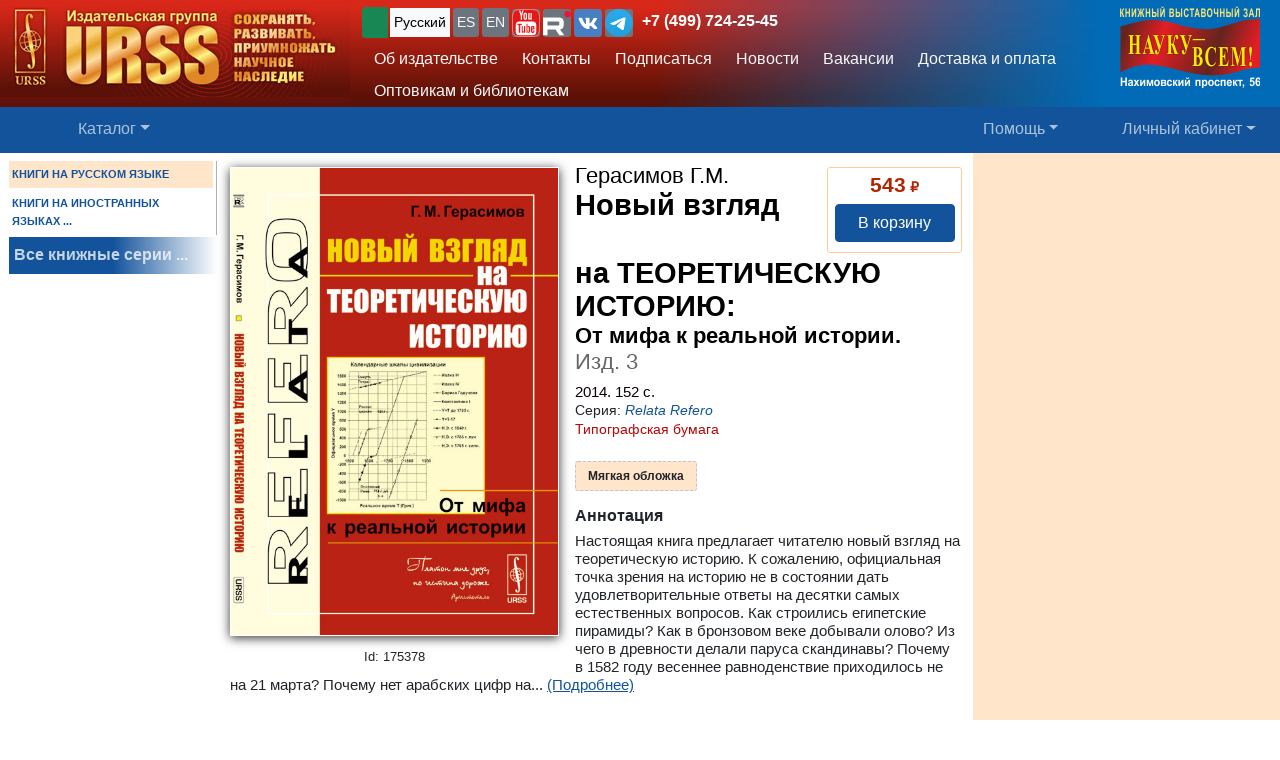

--- FILE ---
content_type: text/html; charset=UTF-8
request_url: https://urss.ru/cgi-bin/db.pl?lang=Ru&blang=ru&page=Book&id=175378
body_size: 27907
content:
<!DOCTYPE html>
<html lang="ru" data-lang="ru" prefix="og: http://ogp.me/ns# books: http://ogp.me/ns/books#">
<head>
<title>Книга Герасимов Г.М. &quot;Новый взгляд на ТЕОРЕТИЧЕСКУЮ ИСТОРИЮ: От мифа к реальной истории&quot; 2014 | купить в URSS.ru | ISBN 978-5-9710-0790-6</title>
<link rel="canonical" href="https://urss.ru/cgi-bin/db.pl?lang=Ru&blang=ru&page=Book&id=175378">
<meta property="og:url" content="https://urss.ru/cgi-bin/db.pl?lang=Ru&blang=ru&page=Book&id=175378">
<meta property="og:type" content="books.book">
<meta property="books:author" content="Герасимов Г.М.">
<meta property="og:title" content="Герасимов Г.М. / Новый взгляд на ТЕОРЕТИЧЕСКУЮ ИСТОРИЮ: От мифа к реальной истории">
<meta property="og:description" content="Настоящая книга предлагает читателю новый взгляд на теоретическую историю. К сожалению, официальная точка зрения на историю не в состоянии дать удовлетворительные ответы на десятки самых естественных вопросов. Как строились египетские пирамиды? Как в бронзовом веке добывали олово? Из чего в древности делали паруса скандинавы? Почему в 1582 году весеннее равноденствие приходилось не на 21 марта? Почему нет арабских цифр на монетах Петра I? Почему именно в Англии и Японии левостороннее движение? Как...">
<meta property="og:image" content="https://urss.ru/covers500/175378.jpg">
<meta http-equiv="X-UA-Compatible" content="IE=Edge">
<meta name="yandex-verification" content="748bdbcb7c08bd86">
<meta name="verify-v1" content="cZRBcvIszV//fU+96xftqaMQVwwvl0Qi6VW1y+t/V/8=">
<meta name="verify-v1" content="am2eBkbErplZaVJa8TNBxF36/fkFLKChGj54EBhxZPU=">
<META name="y_key" content="4c3c92d2ef882881"> 
<meta http-equiv="Content-Type" content="text/html; charset=UTF-8">
<meta name="viewport" content="width=device-width, initial-scale=1">
<meta name="CLASSIFICATION" content="Книжный интернет-магазин">
<meta name="description" content="Настоящая книга предлагает читателю новый взгляд на теоретическую историю. К сожалению, официальная точка зрения на историю не в состоянии дать удовлетворительные ответы на десятки самых естественных вопросов. Как строились египетские пирамиды? Как в бронзовом веке добывали олово? Из чего в древности делали паруса скандинавы? Почему в 1582 году весеннее равноденствие приходилось не на 21 марта? Почему нет арабских цифр на монетах Петра I? Почему именно в Англии и Японии левостороннее движение? Как...">
<meta name="keywords" content="">
<link rel="shortcut icon" href="/favicon.png" type="image/png">
<link rel="icon" sizes="120x120" href="/img/favicon.svg" type="image/svg+xml"> 
<link rel="icon" sizes="192x192" href="https://urss.ru/img/favicon-192.png" type="image/png"> 
<link sizes="180x180" rel="apple-touch-icon" href="/img/favicon-180.png">
<link rel="manifest" href="/site.webmanifest"> 
<link rel="preconnect" href="https://mc.yandex.ru">
<link rel="preconnect" href="https://www.googletagmanager.com">
<link rel="preconnect" href="https://www.google-analytics.com">
<meta name="msapplication-TileColor" content="#f6f6f6">
<meta name="theme-color" content="#783cbd">
<!-- Google Tag Manager -->
<script>(function(w,d,s,l,i){w[l]=w[l]||[];w[l].push({'gtm.start':
new Date().getTime(),event:'gtm.js'});var f=d.getElementsByTagName(s)[0],
j=d.createElement(s),dl=l!='dataLayer'?'&l='+l:'';j.async=true;j.src=
'https://www.googletagmanager.com/gtm.js?id='+i+dl;f.parentNode.insertBefore(j,f);
})(window,document,'script','dataLayer','GTM-TKL44DTF');
</script>
<!-- End Google Tag Manager -->
<script src="/js/jquery-3.3.1.min.js"></script> 
<script src="/js/main.js?v=172"></script>

<link href="/css/bootstrap-custom.css" rel="stylesheet"> 
 <link href="/css/font-awesome.min.css" rel="stylesheet" type="text/css">
 <script src="/bootstrap/dist/js/bootstrap.bundle.min.js"></script>
<link rel=stylesheet href="/css/def_3.css?v=285">

<link rel="stylesheet" href="/css/my-slider.css?v=3">
<style>
 .cont-slider { width: 100%; margin: auto; padding-top: 0; }
 .cont-slider .ism-slider { margin-left: auto; margin-right: auto; }
</style>
<script src="/js/ism-2.1-min.js?v=4"></script>
</head>

<body id="top">
<script>window.dataLayer = window.dataLayer || []; var mydata = [];</script> 
 

 

 <div class="wrapper1000"><!-- Wrapper -->
<!-- Head -->
<!-- Заголовок с логотипом -->
<div id="head-row" class="container-fluid gx-0">
 <div class="row justify-content-between gx-0">
 <div class="col-auto" id="top-head-td1" onclick="location='/';">
 <img src="/design/logo_ru_5.jpg" class="logo" width="350" height="97" onclick="location='/';" alt="URSS.ru Магазин научной книги" title="URSS.ru Магазин научной книги">
 <img src="/design/logo_ru_5sm.jpg" class="logo-sm" width="169" height="70" onclick="location='/';" alt="URSS.ru Магазин научной книги" title="URSS.ru Магазин научной книги">
 </div>
 <div class="col">
 <div id="top-head-td2">
 <div class="row justify-content-between mx-1 h-100">
 <div class="col pt-0 ps-2 pe-0 pt-sm-1">
 <!--noindex-->
 <div id="bartop" class="me-0 mt-sm-0">
 <div class="ib btn-group" role="group" title="Язык сайта" aria-label="Язык сайта">
 <button type="button" class="btn btn-outline-success btn-sm px-1 active ib nobr text-truncate" style="max-width: 150px;" onclick="document.getElementById('popUpWindow1').style.display='block';" title="Вы из этой страны? Если нет — пожалуйста, укажите свою страну!">
 <svg width="16" height="16" fill="currentColor"><use href="#bi-geo-alt"></use></svg> 
 </button> 
 <a role="button" class="btn btn-secondary border-0 btn-outline-light btn-sm px-1 active" href="#" rel="nofollow">Русский</a>
 <span style="white-space: nowrap;"> 
 <a role="button" class="btn btn-secondary border-0 btn-outline-light btn-sm px-1" href="/cgi-bin/db.pl?lang=sp&blang=ru&page=Book&id=175378" rel="nofollow" title="Español">ES</a>
 <a role="button" class="btn btn-secondary border-0 btn-outline-light btn-sm px-1" href="/cgi-bin/db.pl?lang=en&blang=ru&page=Book&id=175378" rel="nofollow" title="English">EN</a>
 </span> 
 <span style="white-space: nowrap;"> 
 <a role="button" class="btn btn-secondary border-0 btn-outline-light btn-sm p-0" href="https://www.youtube.com/c/URSS-SU" target="y">
 <img width="28" height="28" src="/img/youtube1.svg" title="URSS в Youtube"></a> 
 <a role="button" class="btn btn-secondary border-0 btn-outline-primary btn-sm p-0" href="https://rutube.ru/channel/42534320/" target="r">
 <img width="28" height="28" src="/img/Minilogo_RUTUBE_white_color.svg" title="URSS в Rutube"></a> 
 <a role="button" class="btn btn-secondary border-0 btn-outline-light btn-sm p-0" href="https://vk.com/editorial_urss" target="vk"><img width="28" height="28" src="/img/vk.svg" title="URSS ВКонтакте"></a> 
 <a role="button" class="btn btn-secondary border-0 btn-outline-light btn-sm p-0" href="https://t.me/URSS_RU" target="vk"><img width="28" height="28" src="/img/telegram.svg" title="URSS в Telegram"></a>  
   </span> 
 <div id="address-top"><a href="/cgi-bin/db.pl?lang=Ru&blang=ru&page=Address" title="Телефон URSS">+7 (499) 724-25-45</a></div> 
 </div>

 </div>
 <!--/noindex-->
 
 <!-- Подменю в шапке выше навигации -->
 <ul class="nav d-none d-lg-flex mt-1">
 <li class="nav-item">
 <a role="button" class="btn btn-outline-light py-1 border-0" aria-current="page" 
 href="/cgi-bin/db.pl?page=Main" title="Об издательстве">Об издательстве</a>
 </li>
 <li class="nav-item">
 <a role="button" class="btn btn-outline-light py-1 border-0" aria-current="page" 
 href="/cgi-bin/db.pl?page=Address">Контакты</a>
 </li>
 <li class="nav-item">
 <a role="button" class="btn btn-outline-light py-1 border-0" 
 href="/cgi-bin/db.pl?page=Subscribe">Подписаться</a>
 </li>
 <li class="nav-item">
 <a role="button" class="btn btn-outline-light py-1 border-0" 
 href="/cgi-bin/db.pl?page=News">Новости</a>
 </li> 
 <li class="nav-item">
 <a role="button" class="btn btn-outline-light py-1 border-0" aria-current="page" 
 href="/cgi-bin/db.pl?page=Vacancy">Вакансии</a><!-- Вакансии -->
 </li>
 <li class="nav-item">
 <a role="button" class="btn btn-outline-light py-1 border-0" aria-current="page" 
 href="/cgi-bin/db.pl?page=Pay">Доставка и оплата</a><!-- Доставка и оплата -->
 </li>
 <li class="nav-item">
 <a role="button" class="btn btn-outline-light py-1 border-0" 
 href="/cgi-bin/db.pl?page=Opt">Оптовикам и библиотекам</a><!-- Библиотекам и организациям -->
 </li> 
 </ul><!-- Подменю в шапке выше навигации -->
 </div>
 
 <div class="col-auto position-relative d-none d-md-flex ps-0 mx-1">
 <a class="no_link" href="/cgi-bin/db.pl?page=Vz">
 <img id="head-nv" class="" src="/design/nv3.png" title="Контакты" alt="Контакты" 
  width="140" height="82"></a><!-- ЛОГО ВЗ/Россия - миру -->
 </div>
 </div>
 </div>
 </div>
 </div>
</div><!-- Заголовок с логотипом -->

 

<!-- Строка навигации -->
<nav class="navbar sticky-top navbar-dark navbar-expand-sm bg-primary py-1">
 <div class="container-fluid px-0 px-sm-2">
 
 <button class="btn btn-primary d-block d-lg-none" type="button" data-bs-toggle="offcanvas" data-bs-target="#offcanvasNavbar" aria-controls="offcanvasNavbar">
 <span class="navbar-toggler-icon"></span>
 </button>

 <!-- <a class="navbar-brand" href="#" title="Издательская группа URSS">URSS</a> http://urss/new/nav.html# -->
 
 <ul class="navbar-nav flex-row flex-grow-1 pe-0">
 <li class="nav-item d-flex  px-2" id="menu_catalog1"> 
 <a class="nav-link" aria-current="page" href="/cgi-bin/db.pl?page=Catalog&list=1"><svg width="22" height="22" fill="currentColor"><use href="#bi-house"></use></svg></a>
 </li> 
 
<!-- Каталог (выпадающее меню) --> 
 <li class="nav-item dropdown d-hide md-flex px-2" id="menu_catalog"> 
 <a class="nav-link dropdown-toggle " aria-current="page" href="/cgi-bin/db.pl?page=Catalog&list=1" role="button" 
 data-bs-toggle="dropdown" id="dropdownMenuOffset" data-bs-auto-close="outside" aria-expanded="false" data-bs-offset="30,20">Каталог</a>

 </li> 

<!-- Каталог (выпадающее меню) -->
 
<!-- Меню Поиск -->
 <li class="nav-item d-flex flex-grow-1" id="search_box">
 
 </li>
<!-- /Меню Поиск -->
 
<!-- Меню Помощь -->
 <li class="nav-item dropdown d-none d-md-flex ps-1">
 <a class="nav-link dropdown-toggle" href="/cgi-bin/db.pl?page=Help" role="button" data-bs-toggle="dropdown">Помощь</a>
 <ul class="dropdown-menu dropdown-menu-end" id="menu-help">
 <li><a class="dropdown-item" href="#Comments"><svg width="20" height="20" fill="currentColor"><use href="#bi-envelope"></use></svg>Связаться с нами, задать вопрос</a></li>
 <li><a class="dropdown-item" href="/cgi-bin/db.pl?page=Pay">Доставка и оплата</a></li>
 <li><a class="dropdown-item" href="/cgi-bin/db.pl?page=Help">Помощь</a></li>
 <li><a class="dropdown-item" href="/cgi-bin/db.pl?page=Opt">Оптовикам и библиотекам</a></li>
 <li><a class="dropdown-item" href="/cgi-bin/db.pl?page=Info">Информация о Продавце</a></li>
 </ul>
 </li>
<!-- /Меню Помощь -->
</ul>

<!-- Меню ЛК -->
 <ul class="navbar-nav flex-row ps-1 pe-2">
 <li class="nav-item pe-0"> 
 <a class="nav-link text-nowrap" href="/cgi-bin/db.pl?page=Basket">
 <svg width="20" height="20" fill="currentColor"><use href="#bi-cart3"></use></svg>&nbsp;<span id="basketcnt" class="badge bg-danger basket-cnt"></span></a>
 </li>
 <li class="nav-item dropdown ps-1">
 <a class="nav-link dropdown-toggle d-none d-lg-block" role="button" data-bs-toggle="dropdown">Личный кабинет</a>
 <a class="nav-link dropdown-toggle d-block d-lg-none" role="button" data-bs-toggle="dropdown"><svg width="24" height="24" fill="currentColor"><use href="#bi-person-fill"></use></svg></a>
 
 <ul class="dropdown-menu dropdown-menu-end">
 <li><a class="dropdown-item" href="/cgi-bin/db.pl?page=Basket">Корзина <span id="basketcnt1" class="badge bg-danger basket-cnt"></span></a></li>
 <li><a class="dropdown-item" href="/cgi-bin/db.pl?page=Basket&show=later">Отложено</a></li>
 <li><a class="dropdown-item" href="/cgi-bin/db.pl?page=Basket&show=hed">Вы недавно смотрели</a></li>
 <li><a class="dropdown-item" href="/cgi-bin/db.pl?page=Basket&show=orders">Ваши заказы</a></li>
 <li><a class="dropdown-item" href="/cgi-bin/db.pl?page=Basket&show=subscribe">Подписаться</a></li> 
 <li><a class="dropdown-item" href="/cgi-bin/db.pl?page=Basket&show=mybooks">Вы купили</a></li> 
 <li><a class="dropdown-item" href="/cgi-bin/db.pl?page=Basket&show=ebooks">Онлайн-библиотека</a></li>
 <li><hr class="dropdown-divider"></li>
 <li><a class="dropdown-item" href="/cgi-bin/db.pl?page=Basket&action=signout">Выход</a></li>
 </ul>
 </li>
 </ul> 

 </div> 
</nav><!-- /Строка навигации -->

<!-- Боковое меню -->
<!-- Боковое меню -->
<div class="offcanvas offcanvas-start" tabindex="-1" id="offcanvasNavbar" aria-labelledby="offcanvasNavbarLabel">
 <div class="offcanvas-header bg-primary ps-0 py-0">
 <img src="/design/logo_ru_5.jpg" class="logo" width=350 height=97 onclick="location='/';" alt="URSS.ru Магазин научной книги" title="URSS.ru Магазин научной книги">
 <img src="/design/logo_ru_5sm.jpg" class="logo-sm" alt="URSS.ru Магазин научной книги" width=169 height=70 onclick="location='/';"> 

 <button type="button" class="btn-close btn-close-white" data-bs-dismiss="offcanvas" aria-label="Close"></button>
 </div>
 <div class="offcanvas-body" id="offcanvasNavbarLabel">
 <ul class="navbar-nav justify-content-end flex-grow-1 pe-3">

 <li><a class="dropdown-item" href="/cgi-bin/db.pl?page=Main">Об издательстве</a></li>
 <li><a class="dropdown-item" href="/cgi-bin/db.pl?page=Catalog">Каталог</a></li>
 <li><a class="dropdown-item" href="/cgi-bin/db.pl?page=Address">Контакты</a></li>
 <li><a class="dropdown-item " href="/cgi-bin/db.pl?page=News">Новости</a></li>
 <li><a class="dropdown-item" href="/cgi-bin/db.pl?page=Basket&show=subscribe">Подписаться</a></li>
 <li><a class="dropdown-item" href="/cgi-bin/db.pl?page=Vacancy">Вакансии</a></li><!-- Вакансии -->
 <li><a class="dropdown-item" href="/cgi-bin/db.pl?page=Pay">Доставка и оплата</a></li><!-- Доставка и оплата -->
 <li><a class="dropdown-item" href="/cgi-bin/db.pl?page=Opt">Оптовикам и библиотекам</a></li><!-- Библиотекам и организациям -->
 <li><a class="dropdown-item" href="/cgi-bin/db.pl?page=Help">Как найти книги и сделать заказ</a></li><!-- Как найти книги и сделать заказ -->
 <li><a class="dropdown-item" href="#Comments" onclick="$('.offcanvas .btn-close').trigger('click'); true;">
 <svg width="20" height="20" fill="currentColor"><use href="#bi-envelope"></use></svg>Связаться с нами, задать вопрос</a></li><!-- Форма комментариев/для связи -->
 <li><a class="dropdown-item" href="/cgi-bin/db.pl?page=Info">Информация о Продавце</a></li>
 </ul>

 <hr class="dropdown-divider">
 <div class="social ib text-wrap ms-1 ms-md-0 ms-lg-3">
 <a class="no_link_color" href="https://www.youtube.com/c/URSS-SU" target="y"><img src="/img/youtube1.svg" title="URSS в Youtube"></a>
 <a class="no_link_color" href="https://rutube.ru/channel/42534320/" target="r"><img src="/img/Minilogo_RUTUBE_dark_color.svg" title="URSS в Rutube"></a>
 <a class="no_link_color" href="https://vk.com/editorial_urss" target="vk"><img src="/img/vk.svg" title="URSS ВКонтакте"></a>
 </div>
 </div> 
</div><!-- /Боковое меню -->

<!-- /Боковое меню -->

<div id="news_top"></div>

<div id="bn-wrap" class=""></div>

<!-- /Head -->
<!-- Main -->
<!-- MAIN TABLE -->
<table class="main_table">
<tr class="tr-wrap"><td id="col_left" class=" "><!-- navigation column -->
<aside class="col_nav">
 <div class="smallcatalog otdel-ru">
 <div class="section_active">КНИГИ НА РУССКОМ ЯЗЫКЕ</div>
 
 <a href="/cgi-bin/db.pl?lang=Ru&blang=en&page=Catalog" class="section">КНИГИ НА ИНОСТРАННЫХ ЯЗЫКАХ&nbsp;...</a>
 </div>
 <a class="all_series" href="/cgi-bin/db.pl?lang=Ru&blang=ru&page=Series">Все книжные серии&nbsp;...</a>
 
</aside>
<!-- /navigation column -->
</td>

<td id="col_delim_1"></td><!-- just delimiter -->

<td id="col_main"><!-- middle column -->


<section class="page_Book"><!-- page_Book -->


<!-- BookDetail -->
<div class="BookDetail" itemtype="https://schema.org/Book" itemscope>
<form method="post" name="addbook" action="/cgi-bin/db.pl?add=1">
 <div class="book_card">
 <div class="bookitem">
 <div class="cover_wrap"><div class="cover_wrap2"><img id="bcover175378" class="smallcover ZoomCursor" title="Нажмите, чтобы увеличить/уменьшить обложку" src="/covers_ru/175378.gif" alt="Обложка Герасимов Г.М. Новый взгляд на ТЕОРЕТИЧЕСКУЮ ИСТОРИЮ: От мифа к реальной истории" itemprop="image" style="">
<img id="zoombcover175378" class="zoomcover ZoomCursor" title="Нажмите, чтобы увеличить/уменьшить обложку" loading="eager" fetchpriority="high" src="/covers500/175378.jpg" alt="Обложка Герасимов Г.М. Новый взгляд на ТЕОРЕТИЧЕСКУЮ ИСТОРИЮ: От мифа к реальной истории" itemprop="image" style=""></div><div id="EditionID" class="EditionID" data-editionID="175378">Id: 175378</div></div>
 
 
 <div class="saleblock d-inline-block float-sm-end" itemprop="offers" itemscope itemtype="https://schema.org/Offer">
<div><div class="price"><span class="cost">543</span> ₽</div>
<meta itemprop="price" content="543"><meta itemprop="priceCurrency" content="RUB"><meta itemprop="availability" content="https://schema.org/InStock"></div>
<button type=submit name="add" value="В корзину" data-text-normal="В корзину" data-text-cart="В корзине" data-text-make="Оформить заказ" onClick='return addbooktocard(175378, this);' class="mainbutton btn ButtonAddToCart btn-primary">В корзину</button></div>

<br class="d-block d-sm-none" style="clear:both"><h1 class="book_title"><span class="authors"><span class="author" itemprop="author">Герасимов&nbsp;Г.М.</span></span>
<span class="book_name" itemprop="name"><span class="huge">Новый взгляд на&nbsp;ТЕОРЕТИЧЕСКУЮ ИСТОРИЮ:</span><br> От&nbsp;мифа к&nbsp;реальной истории. <span class="bookizd">Изд.&nbsp;3</span></span></h1>

<div class="info">
	2014. <span itemprop="numberOfPages">152</span>&nbsp;с. </div>
<div class="bookseries"><span>Серия: </span><a href="/cgi-bin/db.pl?lang=Ru&blang=ru&page=Catalog&list=Series13">Relata Refero</a></div>
<div class="papertype">Типографская бумага</div>
<div class="groupinfo"><ul class=""><li class="current_cover"><span class="hcover" itemprop="bookFormat">Мягкая обложка</span></li>
<!--noindex--><!--/noindex--></ul>
</div>

 </div>



<h2 id="FF0" class="summary_title">Аннотация</h2>

<div class="summary " itemprop="description"><p class="annotation">Настоящая книга предлагает читателю новый взгляд на теоретическую историю. К&nbsp;сожалению, официальная точка зрения на историю не в&nbsp;состоянии дать удовлетворительные ответы на десятки самых естественных вопросов. Как строились египетские пирамиды? Как в&nbsp;бронзовом веке добывали олово? Из чего в&nbsp;древности делали паруса скандинавы? Почему в&nbsp;1582 году весеннее равноденствие приходилось не на 21 марта? Почему нет арабских цифр на...&nbsp;<a href="/cgi-bin/db.pl?lang=Ru&blang=ru&page=Book&id=175378">(Подробнее)</a></div>


<!-- должно выполняться после description() из-за файлов для slider -->
 

 </div>

<!--noindex-->
<table style="border:0; width:100%;">
<tr><td style="text-align:center">

<input type=hidden NAME="page" value="Basket">
<input type=hidden NAME="lang" value="Ru">
<input type=hidden NAME="blang" value="ru">
<input type=hidden name="list" value="">
<input type=hidden NAME="id" value="175378">
<div style="text-align:left; font-size:8pt;color:#000099;">
 
 
</div>
</td></tr>
</table>
<!--/noindex-->
 
</form>



<div class="BookDescription"><hr style="clear: both"><div id="FF1" class="chapter">
 <div class="zag">Содержание<div class="atop"><a href="#top"><img src="/design/uparrow.gif" alt="top" width="18" height="18"></a></div></div>
</div>

<table class="toc" style="border:0;">
<tr class=cpart><td colspan=4>От издательства </td></tr>
<tr class=cpart><td colspan=4>Предисловие автора </td></tr>
<tr class=cpart><td colspan=4>Глава 1. Древнейший период </td></tr>
<tr class=csec><td width=1%>&nbsp;</td><td width=1% nowrap>1.1.</td><td colspan=2>Возникновение государств </td></tr>

<tr class=csec><td width=1%>&nbsp;</td><td width=1% nowrap>1.2.</td><td colspan=2>От животного к&nbsp;человеку </td></tr>

<tr class=csec><td width=1%>&nbsp;</td><td width=1% nowrap>1.3.</td><td colspan=2>Возникновение рынка </td></tr>

<tr class=csec><td width=1%>&nbsp;</td><td width=1% nowrap>1.4.</td><td colspan=2>Появление ремесленников </td></tr>

<tr class=csec><td width=1%>&nbsp;</td><td width=1% nowrap>1.5.</td><td colspan=2>Распространение и развитие технологий </td></tr>

<tr class=csec><td width=1%>&nbsp;</td><td width=1% nowrap>1.6.</td><td colspan=2>Происхождение неандертальца </td></tr>

<tr class=csec><td width=1%>&nbsp;</td><td width=1% nowrap>1.7.</td><td colspan=2>Происхождение кроманьонца </td></tr>

<tr class=csec><td width=1%>&nbsp;</td><td width=1% nowrap>1.8.</td><td colspan=2>Возникновение земледелия </td></tr>

<tr class=csec><td width=1%>&nbsp;</td><td width=1% nowrap>1.9.</td><td colspan=2>Эволюция государственности </td></tr>

<tr class=csec><td width=1%>&nbsp;</td><td width=1% nowrap>1.10.</td><td colspan=2>Расселение человека </td></tr>

<tr class=csec><td width=1%>&nbsp;</td><td width=1% nowrap>1.11.</td><td colspan=2>Возникновение рас </td></tr>

<tr class=csec><td width=1%>&nbsp;</td><td colspan=3>Выводы </td></tr>

<tr class=cpart><td colspan=4>Глава 2. Государственный этап </td></tr>
<tr class=csec><td width=1%>&nbsp;</td><td width=1% nowrap>2.1.</td><td colspan=2>Измерение времени </td></tr>

<tr class=csec><td width=1%>&nbsp;</td><td width=1% nowrap>2.2.</td><td colspan=2>Ключевые даты нашего летоисчисления </td></tr>

<tr class=csec><td width=1%>&nbsp;</td><td width=1% nowrap>2.3.</td><td colspan=2>Календарные технологии </td></tr>

<tr class=csec><td width=1%>&nbsp;</td><td width=1% nowrap>2.4.</td><td colspan=2>Республиканский календарь </td></tr>

<tr class=csec><td width=1%>&nbsp;</td><td width=1% nowrap>2.5.</td><td colspan=2>История нашего летоисчисления </td></tr>

<tr class=csec><td width=1%>&nbsp;</td><td width=1% nowrap>2.6.</td><td colspan=2>Календарные гибриды в&nbsp;истории </td></tr>

<tr class=csec><td width=1%>&nbsp;</td><td width=1% nowrap>2.7.</td><td colspan=2>Единственное решение </td></tr>

<tr class=csec><td width=1%>&nbsp;</td><td width=1% nowrap>2.8.</td><td colspan=2>Воспроизводство Великих князей </td></tr>

<tr class=csec><td width=1%>&nbsp;</td><td width=1% nowrap>2.9.</td><td colspan=2>Календарные шкалы</td></tr>

<tr class=csec><td width=1%>&nbsp;</td><td width=1% nowrap>2.10.</td><td colspan=2>Древнейший Закон </td></tr>

<tr class=csec><td width=1%>&nbsp;</td><td width=1% nowrap>2.11.</td><td colspan=2>От Адама до империи</td></tr>

</table>

<hr style="clear: both"><div id="FF2" class="chapter">
 <div class="zag">Из предисловия автора<div class="atop"><a href="#top"><img src="/design/uparrow.gif" alt="top" width="18" height="18"></a></div></div>
</div>


<P class="pfull">Фальшивость официальной древней истории сегодня уже не&nbsp;вызывает
сомнений у&nbsp;тех, кто не&nbsp;поленился в&nbsp;нее вникнуть. Отстаивают ее
либо догматики, не&nbsp;обладающие необходимой культурой мышления,
либо те, у&nbsp;кого в&nbsp;этой сфере есть тот или иной меркантильный
интерес.

<P class="pfull">В&nbsp;отличие от&nbsp;любой нормальной науки, официальная история вообще
не&nbsp;утруждает себя ответами на&nbsp;вопросы "как" и&nbsp;"почему". Она
не&nbsp;в&nbsp;состоянии дать хоть мало-мальски удовлетворительного ответа
на&nbsp;десятки самых естественных вопросов.

<P class="pfull">Почему именно в&nbsp;Англии и&nbsp;Японии левостороннее движение?

<P class="pfull">Почему у&nbsp;евреев род идет по&nbsp;материнской линии? И&nbsp;это при их
древнейшей истории, расписанной в&nbsp;библии, где уже несколько
тысяч лет назад был патриархальный уклад и&nbsp;материнскому роду
не&nbsp;было места.

<P class="pfull">Кто такие баски, когда и&nbsp;откуда они пришли в&nbsp;Испанию?

<P class="pfull">Кто такие янычары, и&nbsp;из&nbsp;кого они набирались?

<P class="pfull">Как строились египетские пирамиды?

<P class="pfull">Почему в&nbsp;исторических хрониках нет данных о&nbsp;природных
катастрофах в&nbsp;районе 1260&nbsp;года, хотя исследования снежных слоев
Антарктиды и&nbsp;Гренландии вполне однозначно указывают на&nbsp;катаклизм
планетарного масштаба в&nbsp;это время?

<P class="pfull">Как в&nbsp;"бронзовый век" добывали олово, второй кроме меди
основной компонент бронзы? Меди в&nbsp;мире много, и&nbsp;технология ее
получения проста. Олова в&nbsp;мире гораздо меньше, месторождения
беднее. И&nbsp;само олово в&nbsp;природе всегда присутствует в&nbsp;виде
сплавов с&nbsp;другими металлами, так что очистка олова от&nbsp;примесей
представляет собой серьезную техническую проблему.

<P class="pfull">Из&nbsp;чего в&nbsp;древности делали паруса скандинавы? Лен в&nbsp;Скандинавии
не&nbsp;растет, хлопок, естественно, тоже. У&nbsp;них вообще нет
собственных ресурсов для возникновения мореходства. А&nbsp;согласно
ТИ (традиционной истории) скандинавы на&nbsp;протяжении веков были
лучшими мореходами мира, наводя своими набегами ужас на&nbsp;всю
Европу вплоть до&nbsp;Греции.

<P class="pfull">Московский Кремль построили в&nbsp;XVI&nbsp;веке из&nbsp;белого камня.
Объяснить это можно только лишь тем, что в&nbsp;то время технологии
строительства из&nbsp;кирпича в&nbsp;Московии еще не&nbsp;было, поскольку
себестоимость строительства из&nbsp;камня, добываемого
в&nbsp;каменоломнях, во&nbsp;много раз выше, чем из&nbsp;кирпича. Очевидно, что
засекретить эти строительные технологии невозможно, поскольку
все на&nbsp;виду. А&nbsp;были&nbsp;ли в&nbsp;то время древние кирпичные постройки
в&nbsp;Западной Европе (соборы в&nbsp;Париже, Кельне и&nbsp;т.д.), относимые
по&nbsp;ТИ в&nbsp;еще более ранние&nbsp;века?

<P class="pfull">Как США целое столетие обходились без собственной валюты? Первые
доллары выпущены в&nbsp;90-е годы XIX&nbsp;века, а&nbsp;независимости США
согласно ТИ добились во&nbsp;второй половине XVIII.

<P class="pfull">Почему в&nbsp;1582&nbsp;году весеннее равноденствие приходится не&nbsp;на&nbsp;21&nbsp;марта? Это показывают современные астрономические расчеты.
При этом Григорианский календарь согласно ТИ вводился
в&nbsp;1582&nbsp;году так, чтобы весеннее равноденствие в&nbsp;1582&nbsp;году пришлось
именно на&nbsp;21&nbsp;марта, как было в&nbsp;325&nbsp;году во&nbsp;время проведения
первого Вселенского собора, где это равноденствие специально
измерялось.

<P class="pfull">Как определяли весеннее равноденствие на&nbsp;первом Вселенском
соборе? И&nbsp;что это было за&nbsp;равноденствие, если часов, позволяющих
сравнить продолжительность дня и&nbsp;ночи, не&nbsp;было?

<P class="pfull">Почему все статьи по&nbsp;философии в&nbsp;энциклопедию Брокгауза и&nbsp;Эфрона
были заказаны русскому философу Соловьеву, а&nbsp;Ф.Ницше (по&nbsp;ТИ)
даже не&nbsp;мог распродать в&nbsp;Германии свои публикации тиражом всего
40&nbsp;экземпляров? Это при том, что согласно ТИ немецкая
философская школа была ведущей в&nbsp;XVII–XIX&nbsp;веках. Как она
могла существовать без соответствующей среды?

<P class="pfull">Почему православная церковная служба идет без музыкального
аккомпанемента, хотя влияние духовной музыки на&nbsp;слушателей
огромно?

<P class="pfull">Почему нет арабских цифр на&nbsp;монетах Петра&nbsp;I? Почему во&nbsp;дворце
в&nbsp;Коломенском, основной загородной резиденции русских царей,
до&nbsp;Петра&nbsp;I включительно, окна были слюдяными? И&nbsp;это при том, что
Петр&nbsp;I согласно ТИ активно внедрял все новое, посылал учиться
за&nbsp;границу, закупал диковинки. При Екатерине&nbsp;II дворец был снесен
по&nbsp;причине его ветхости, но&nbsp;перед этим детально описан.

<P class="pfull">Как стали принцами Священной Римской империи дети Меньшикова?
Этот факт утверждается в&nbsp;статье, написанной официальным
генеалогом дома Романовых Е.П.Карновичем.

<P class="pfull">Как в&nbsp;средние века защищались замки крестоносцев на&nbsp;Ближнем
Востоке, если большинство из&nbsp;них даже не&nbsp;имеет внутренних
источников воды? Туристические гиды сами иногда рассказывают это
любознательным туристам, но&nbsp;поднимать "научный шум"&nbsp;– "рубить сук, на&nbsp;котором они сами сидят", не&nbsp;спешат.
Туристический бизнес диктует свои правила.

<P class="pfull">Почему Павел&nbsp;I цесаревичем назначил второго своего сына
Константина Павловича, хотя сам&nbsp;же ввел закон о&nbsp;наследовании
власти по&nbsp;первородству?

<P class="pfull">Кто организовал переворот с&nbsp;убийством Павла&nbsp;I? Простейший анализ
показывает, что Александр&nbsp;I здесь ни&nbsp;при чем. А&nbsp;других фигур
заинтересованных в&nbsp;перевороте в&nbsp;ТИ&nbsp;нет.

<P class="pfull">За&nbsp;что Екатерина&nbsp;II отдала Голштинию? В&nbsp;ТИ сказка, что просто
так переуступили престол младшей ветви той&nbsp;же династии,
к&nbsp;которой принадлежал Петр&nbsp;III. Не&nbsp;ясно, зачем это сделали,
и&nbsp;почему после этого Голштиния не&nbsp;осталась частью Российской
империи, как, к&nbsp;примеру, Польша или Финляндия.

<P class="pfull">Почему Екатерина&nbsp;II ликвидировала Запорожскую Сечь, и&nbsp;почему
после этого часть казаков ушли за&nbsp;Дунай, на&nbsp;территории Турции,
перебежав, таким образом, на&nbsp;сторону противника России?

<P class="pfull">И&nbsp;список таких относительно простых и&nbsp;естественных вопросов,
на&nbsp;которые официальная история не&nbsp;в&nbsp;состоянии дать вразумительных
ответов, можно продолжать и&nbsp;продолжать.

<P class="pfull">А&nbsp;если подойти к&nbsp;критике официальной истории более системно,
с&nbsp;позиций той или иной науки, то она полностью рассыпается. Начнем
с&nbsp;экономики.

<P class="pfull">Как в&nbsp;древности возникло рабовладение? Ведь самое сложное
не&nbsp;победить кого-то в&nbsp;войне, а&nbsp;организовать труд покоренных
на&nbsp;новых для них условиях. Труд раба неэффективен, а&nbsp;для его
организации еще требуется хорошо оплачиваемый штат охраны
и&nbsp;надсмотрщиков, поскольку работа опасная. Поэтому рабство
становится экономически оправдано только там, где эффективность
работы легко оценивать, побег практически невозможен
по&nbsp;естественным условиям, и&nbsp;штат охраны в&nbsp;результате этого может
быть относительно небольшим. В&nbsp;каменоломне или на&nbsp;галере.
А&nbsp;доверить рабу, бывшему прежде свободным, пасти скот или работать
в&nbsp;поле, когда все его мысли только о&nbsp;том, как убежать,
не&nbsp;получится.

<P class="pfull">Казалось&nbsp;бы рабовладение в&nbsp;Америке это утверждение опровергает.
Однако американское рабство стало экономически возможным по&nbsp;двум
причинам. Во-первых, бежать неграм было некуда, родной дом
за&nbsp;океаном, а&nbsp;на&nbsp;территории всей Америки "на&nbsp;нем уже написано",
что он раб, если без хозяина, значит беглый. Во-вторых, и&nbsp;у&nbsp;себя
на&nbsp;родине в&nbsp;Африке проданные в&nbsp;Америку рабы не&nbsp;были свободны.
Они были рабами с&nbsp;рождения. Потому другого существования просто
не&nbsp;представляли. Оно было для них естественно. По&nbsp;этой&nbsp;же
причине эти рабы были очень дешевы.

<P class="pfull">Соответственно их никто не&nbsp;ловил и&nbsp;не&nbsp;порабощал насильно.
Подобная работа экономически тоже не&nbsp;оправдана, слишком опасно
и&nbsp;хлопотно ловить свободных людей, способных за&nbsp;себя постоять.
Себестоимость таких рабов была&nbsp;бы очень высокой, а&nbsp;продажная
цена гораздо ниже, чем, скажем, экзотических африканских
животных. Так что этот бизнес не&nbsp;был&nbsp;бы выгодным. В&nbsp;данном&nbsp;же
случае цена на&nbsp;рабов в&nbsp;Америке после доставки через океан
с&nbsp;учетом высокой смертности в&nbsp;пути, и&nbsp;серьезной рискованности
подобного бизнеса, объявленного многими странами вне закона,
оставалась вполне приемлемой. Значит, в&nbsp;Африке этот товар был
очень дешев.

<P class="pfull">Так что рабовладение древности придумано уже во&nbsp;второй половине
XIX&nbsp;века. Цивилизация должна была возникать, основываясь только
на&nbsp;свободном, более эффективном труде. В&nbsp;древности, для низкого
уровня развития производительных сил, это было особенно
актуально.

<P class="pfull">Или другой экономически необъяснимый в&nbsp;ТИ "феномен древности".
Европейская история начинается с&nbsp;Балкан. Из&nbsp;Древней Греции
происходит культура всей цивилизации. А&nbsp;как возникла греческая
цивилизация, какие были для этого экономические основания?

<P class="pfull">– Пересекающихся торговых путей в&nbsp;зоне Греции нет. Условия для
сельского хозяйства относительно скромные. Между прочим, там&nbsp;же
на&nbsp;Балканах, чуть севернее, условия для сельского хозяйства
заметно лучше. Полезных ископаемых в&nbsp;Греции практически нет. Так
что ремесла здесь никогда не&nbsp;процветали. Рыболовством заниматься
можно, но&nbsp;условия для этого не&nbsp;лучше, чем на&nbsp;соседних
территориях. Так что нет экономических оснований для
возникновения в&nbsp;Греции центра мировой цивилизации.

<P class="pfull">А&nbsp;как&nbsp;же тогда возникли греческие древние поселения
и&nbsp;"государства"?&nbsp;– Это пиратские базы. Потому располагались
они на&nbsp;каменистых островах в&nbsp;Эгейском море. Но&nbsp;пиратство, как
и&nbsp;любой другой вид разбоя, не&nbsp;созидателен, он может существовать
только когда рядом есть кого грабить. Его вообще можно условно
считать обобщенным налогом на&nbsp;экономику. Но&nbsp;чью?&nbsp;– А&nbsp;это
значит, что недалеко был экономический центр, экономика которого
была настолько мощна, что позволяла на&nbsp;"откусывании"
относительно небольшой "части налогов" существовать целой
группе мелких греческих "государств". Таким центром, возникшим
на&nbsp;пересечении торговых путей, связывающих Черноморский бассейн
со&nbsp;Средиземноморским, был Константинополь. А&nbsp;уже вслед
за&nbsp;Константинополем возникли пиратские базы в&nbsp;Эгейском&nbsp;море.

<P class="pfull">Между прочим, и&nbsp;Константинополь не&nbsp;был первым центром,
из&nbsp;которого развилась цивилизация на&nbsp;планете. Он возник
на&nbsp;пересечении торговых путей, связывающих огромные уже достаточно
развитые территории, способные дать для торговли множество
товаров. Цивилизация зародилась где-то в&nbsp;другом месте, и&nbsp;Греция
здесь совершенно ни&nbsp;при&nbsp;чем.

<P class="pfull">В&nbsp;официальной истории есть три завоевания, когда скотоводы
кочевники покоряли гораздо более развитые и&nbsp;цивилизованные
государства. Арабы завоевали обширные территории в&nbsp;Аравии и&nbsp;на&nbsp;севере Африки, вторглись на&nbsp;Пиренейский полуостров. Монголы
покорили Китай, Среднюю Азию, Русь. Турки завоевали Византию.

<P class="pfull">Однако простейший экономический анализ показывает, что
у&nbsp;скотоводов кочевников нет экономических стимулов к&nbsp;объединению
в&nbsp;единое централизованное государство. Кочевники живут родами. Их
экономически ничто не&nbsp;связывает, поскольку хозяйство практически
полностью натурально. Да и&nbsp;соседи каждому роду не&nbsp;нужны, они
мешают тем, что объедают соседние пастбища. Более того, очень
крупный род начинает испытывать экономические сложности,
поскольку большое стадо будет быстро объедать корм в&nbsp;одном месте
и&nbsp;чаще станут переходы, меньше останется времени на&nbsp;свободный
выгул животных. Такому крупному роду экономически выгодно
разделиться на&nbsp;части. Так что центробежные явления в&nbsp;экономике
кочевников будут пересиливать любые тенденции к&nbsp;объединению.
Даже произошедшее по&nbsp;тем или иным основаниям объединение родов
не&nbsp;может быть крепким и&nbsp;долговечным. Как&nbsp;же с&nbsp;такой организацией
можно побеждать централизованные государства? Так что все эти
великие завоевания&nbsp;– выдумки теоретиков от&nbsp;истории,
не&nbsp;понимавших законов экономики.

<P class="pfull">С&nbsp;точки зрения экономики в&nbsp;официальной истории можно найти
и&nbsp;иные принципиальные несуразности. К&nbsp;примеру, несложно показать,
что не&nbsp;могут центры цивилизации возникать независимыми очагами:
Междуречье, Египет, Греция, Индия, Китай. Первый&nbsp;же возникший
центр будет по&nbsp;скорости развития намного опережать окружающие
нецивилизованные районы. Поэтому он будет быстро расширяться
до&nbsp;размеров мировой империи. А&nbsp;уже потом на&nbsp;следующем этапе
развития (культурного, технического, политического) происходит
дробление. "Феодальная раздробленность" в&nbsp;средние века, как
общее закономерное явление, это миф, придуманный во&nbsp;второй
половине XIX&nbsp;века. На&nbsp;территории России никогда не&nbsp;было
самостоятельных княжеств. И&nbsp;нынешние государства в&nbsp;Европе
возникли тоже совсем не&nbsp;так, как рисует это официальная история.

<P class="pfull">Или другой "потрясающий факт" из&nbsp;официальной истории. Россия
(или&nbsp;до&nbsp;того Московия) в&nbsp;средневековье отстает от&nbsp;Европейских
государств в&nbsp;литературе, науке, живописи, музыке, полиграфии
на&nbsp;столетия. Но&nbsp;каждый культурный аспект из&nbsp;перечисленных
существует не&nbsp;сам по&nbsp;себе, оторвано от&nbsp;других. Он часть общего
культурного комплекса, в&nbsp;частности существующего в&nbsp;то время
набора технологий. Получается, что Россия качественно отстает
от&nbsp;Европы в&nbsp;части технологий, но&nbsp;при этом не&nbsp;только торгует, но&nbsp;и&nbsp;успешно, на&nbsp;равных воюет. А&nbsp;последнее, при таком колоссальном
отставании, невозможно в&nbsp;принципе.

<P class="pfull">И&nbsp;развивается соответствующая культура не&nbsp;сама по&nbsp;себе, а&nbsp;в&nbsp;соответствии с&nbsp;возникающими потребностями в&nbsp;рыночных условиях.
На&nbsp;книги, картины, скульптуру и&nbsp;т.д. в&nbsp;Европе есть спрос, а&nbsp;в&nbsp;России его что&nbsp;же нет? А&nbsp;если спрос тоже есть, то сначала
на&nbsp;рынок должны прийти товары из&nbsp;тех мест, где они есть. И&nbsp;будут
они стоить существенно дороже, чем там, где произведены. А&nbsp;раз
так, то по&nbsp;рыночным нормам следом должны прийти и&nbsp;технологии
(приехать мастера), чтобы производить дорогостоящие товары
на&nbsp;месте. Так что техническое отставание возможно на&nbsp;годы, максимум&nbsp;– на&nbsp;одно поколение ($\sim$ двух десятилетий), но&nbsp;не&nbsp;многие
столетия. Что-то в&nbsp;официальной истории в&nbsp;этой части не&nbsp;то.
Не&nbsp;может цивилизация существовать вопреки законам экономики.

<P class="pfull">Так что экономический анализ камня на&nbsp;камне не&nbsp;оставляет
от&nbsp;древней официальной истории. Приблизительно такой&nbsp;же результат
получается при анализе официальной истории с&nbsp;точки зрения
биологии.

<P class="pfull">Начнем с&nbsp;того, что профессиональные историки, занимающиеся
происхождением человека, как в&nbsp;религиозную догму верят
в&nbsp;некоторые общепринятые в&nbsp;их среде постулаты и&nbsp;категорически
не&nbsp;хотят принимать в&nbsp;рассмотрение очевидные данные человеческой
физиологии, от&nbsp;которых никуда не&nbsp;денешься.

<P class="pfull">Человеческий зрачок или устройство носоглотки человека
оказывается ближе всего к&nbsp;водным обитателям планеты вроде
тюленя. Человек фактически единственный из&nbsp;приматов, для
которого водная среда является комфортной. Между пальцами рук
человека сохранились рудиментарные перепонки. Волосяной покров
почти по&nbsp;всему телу сошел на&nbsp;нет, перейдя в&nbsp;рудиментарное
состояние. Нос удлинен, и&nbsp;ноздри направлены вниз, так чтобы
не&nbsp;захлебываться при нырянии. Этот набор данных практически
однозначно указывает на&nbsp;то, что биологическая эволюция нашего
недавнего предка проходила в&nbsp;тесном контакте с&nbsp;водной средой.
А&nbsp;наличие у&nbsp;человека, единственного из&nbsp;приматов, слоя подкожного
жира указывает еще и&nbsp;на&nbsp;то, что этот этап эволюции проходил не&nbsp;в&nbsp;экваториальных районах планеты, а&nbsp;там, где, по&nbsp;крайней мере,
в&nbsp;зимнее время, бывает прохладно.

<P class="pfull">Официальная история эти данные и&nbsp;следующие из&nbsp;них выводы
полностью игнорирует, хотя никак вразумительно объяснить такие
особенности человеческой физиологии не&nbsp;может.

<P class="pfull">Все академические схемы эволюции человека вообще не&nbsp;могут внятно
ответить на&nbsp;самые простые и&nbsp;естественные вопросы. Где, когда
и&nbsp;как происходила эволюция, формировался вид современного
человека? Как человек стал хищником? Как он перешел
к&nbsp;прямохождению? Как происходил переход из&nbsp;животного состояния
сознания в&nbsp;человеческое? Где вообще та грань, которая отделяет
человека от&nbsp;животного? Как человеческий предок выживал в&nbsp;дикой
природе, пока не&nbsp;научился делать человеческие орудия труда?
И&nbsp;т.д.

<P class="pfull">Все академические теории однозначно настаивают на&nbsp;африканском
происхождении человека. Однако проведенный С.Н.Головко
системный экологический анализ, учитывающий условия среды
обитания, опасных для человека хищников, пищевых конкурентов,
однозначно показывает, что не&nbsp;было у&nbsp;животного с&nbsp;человеческой
физиологий шансов для выживания в&nbsp;Африке. Вид формировался
в&nbsp;другом месте.

<P class="pfull">Для того чтобы в&nbsp;этих теориях хоть как то сошлись концы
с&nbsp;концами, приходится происхождение человека отодвигать в&nbsp;прошлое
на&nbsp;миллионы лет. Это открывает неограниченные возможности для
полета фантазии и&nbsp;всяческих непроверяемых предположений.
Но&nbsp;такое удлинение истории человека порождает серию новых
неразрешимых проблем. К&nbsp;примеру, встает вопрос о&nbsp;том, как
человек расселялся по&nbsp;разным континентам. Доходит до&nbsp;того, что
всерьез даже рассматриваются теории, в&nbsp;которых биологический вид
человека возник не&nbsp;в&nbsp;одном, а&nbsp;разных местах планеты, независимо.
С&nbsp;точки зрения биологии, генетики и&nbsp;теории эволюции это полный
нонсенс.

<P class="pfull">Или другой академический курьез. Удлинение истории человека
и&nbsp;одновременно с&nbsp;этим наличие данных археологии о&nbsp;том, что
неандерталец был не&nbsp;только в&nbsp;Европе, но&nbsp;и&nbsp;в&nbsp;Америке, вынуждает
сделать вывод, что человеческий предок неоднократно проникал
из&nbsp;Евразии в&nbsp;Америку через Берингов пролив (или&nbsp;перешеек)
и&nbsp;расселялся по&nbsp;Америке.

<P class="pfull">Для подобной миграции нет ни&nbsp;малейших оснований, даже если
предположить, что климат на&nbsp;планете существенно отличался
от&nbsp;современного. А&nbsp;здесь всерьез рассматриваются варианты, что
такая миграция случалась неоднократно, на&nbsp;разном уровне развития
человеческого предка, в&nbsp;частности еще и&nbsp;до&nbsp;одомашнивания
различных видов животных.

<P class="pfull">Все эти выводы и&nbsp;рассуждения относятся к&nbsp;далекому прошлому
и&nbsp;носят как&nbsp;бы чисто теоретический характер, зачастую неинтересный
или не&nbsp;совсем понятный рядовому читателю. Но&nbsp;есть и&nbsp;более
близкие и&nbsp;понятные всем темы, к&nbsp;примеру, о&nbsp;росте человека.
Казалось&nbsp;бы, здесь все просто и&nbsp;ясно, нет никаких проблем. А&nbsp;тем
не&nbsp;менее сама эта тема в&nbsp;официальной истории и&nbsp;археологии
находится под запретом к&nbsp;исследованию! Почему?&nbsp;– Да потому что
одна "подвешивает" всю официальную историю.

<P class="pfull">Оказывается, что вид современного человека еще очень молод,
и&nbsp;продолжает меняться, в&nbsp;частности, быстро расти. Практически
каждый в&nbsp;состоянии заметить на&nbsp;протяжении жизни этот факт
по&nbsp;своему окружению. Но&nbsp;это не&nbsp;какое-то временное случайное явление
(можно вспомнить сегодня уже стихшие разговоры об&nbsp;акселерации),
а&nbsp;постоянный монотонный процесс, который легко устанавливается
на&nbsp;основании результатов медицинского осмотра призывников
в&nbsp;армию. Эти данные стали фиксироваться во&nbsp;второй половине XIX&nbsp;века, и&nbsp;показывают, что вид человека в&nbsp;среднем подрастает
на&nbsp;12–15&nbsp;% за столетие. Но вид человека рос и до того. Это можно
увидеть по&nbsp;сохранившейся одежде, мебели, оружию, доспехам,
останкам людей. Каждый может в&nbsp;этом легко убедиться, посетив,
к&nbsp;примеру, Киево-Печерскую лавру. Останки ее святых&nbsp;– конец
XVIII&nbsp;– начало XIX&nbsp;века.

<P class="pfull">Екатерина&nbsp;II, дама очень крупная для своего времени, имела рост
135&nbsp;см, а&nbsp;Г.Потемкин, по&nbsp;свидетельствам современников гигант,
был высотой 146&nbsp;см.&nbsp;Рост легко просчитывается по&nbsp;их
сохранившейся одежде, хотя есть и&nbsp;иные основания для таких
утверждений.

<P class="pfull">Карл&nbsp;V, мужчина для своего времени крупный, во&nbsp;времена
Екатерины&nbsp;II уже считался очень маленьким, так что название
карлик стало нарицательным, и&nbsp;позже послужило прототипом
Пушкинского "карлы с&nbsp;бородой" в&nbsp;поэме Руслан и&nbsp;Людмила. Так
что если темпы роста биологического вида человека какое-то время
были постоянны, а&nbsp;данные археологии на&nbsp;это указывают
недвусмысленно, то в&nbsp;XVI&nbsp;веке средний рост людей был менее
метра. О&nbsp;какой многотысячелетней истории человечества в&nbsp;этом
случае может идти речь. А&nbsp;атлетизм античных Греции и&nbsp;Рима после
прояснения вопроса о&nbsp;росте человека вообще становится
анекдотичным. Естественно сразу&nbsp;же возникает вопрос
о&nbsp;происхождении "античных скульптур", большинство которых
хранится в&nbsp;музеях Англии и&nbsp;Франции.

<P class="pfull">Лингвистика&nbsp;– прикладная научная дисциплина. Что-то в&nbsp;ней
поддается объективному анализу, не&nbsp;зависимому от&nbsp;других наук,
но&nbsp;во&nbsp;многом лингвисты вынуждены следовать за&nbsp;официальной историей.
Если, скажем, историки утверждают, что такое-то государство было
раньше или такой-то язык в&nbsp;результате военного завоевания
распространился там-то, то лингвисты обязаны следовать
за&nbsp;историками, укладывая свои теории в&nbsp;русло официальной истории.
Оспаривать "исторические реалии" лингвисты не&nbsp;в&nbsp;состоянии.

<P class="pfull">Однако в&nbsp;некоторых случаях это приводит к&nbsp;явному абсурду или
тому, что некоторые объективные данные приходится игнорировать.

<P class="pfull">К&nbsp;примеру, каждому, хоть немного вникшему в&nbsp;лингвистическую
проблематику ясно, что письменность без гласных должна
предшествовать письменности, в&nbsp;которой звуки разбиты на&nbsp;гласную
и&nbsp;согласную части. Отсюда в&nbsp;частности должно следовать, что
арабский язык, появившийся согласно ТИ на&nbsp;политической сцене
в&nbsp;седьмом веке, явно древнее, чем латинский уходящий по&nbsp;ТИ
в&nbsp;восьмой век до&nbsp;н.э.

<P class="pfull">Конечно, сильно исхитрившись, можно попытаться этот "не&nbsp;совсем
логичный факт" как-то интерпретировать и&nbsp;в&nbsp;рамках официальной
исторической концепции. Но&nbsp;вот результаты исследований арабиста
Н.Н.Вашкевича, согласно которым существенная часть словарных
запасов практически всех языков (в&nbsp;том числе и&nbsp;тех, которые
по&nbsp;ТИ древнее арабского) происходит из&nbsp;арабского, уже остается
только не&nbsp;замечать.

<P class="pfull">Не&nbsp;замечать приходится и&nbsp;другой факт, наличие практически
во&nbsp;всех языках идиом. Что такое идиома?&nbsp;– Это устойчивое
общеизвестное выражение, в&nbsp;которое почему-то вкладывается не&nbsp;тот
смысл, который следует из&nbsp;слов его составляющих. К&nbsp;примеру,
выражение "не&nbsp;ровен час", означающее опасение, что произойдет
что-то неприятное, никак не&nbsp;соответствует смыслу, составляющих
его слов, час и&nbsp;ровный.

<P class="pfull">В&nbsp;любом языке, если он в&nbsp;употреблении длительное время, какое-то
количество идиом обязательно есть. В&nbsp;русском языке их более
тысячи, и&nbsp;очень многие из&nbsp;них имеют перевод в&nbsp;арабском. Когда то
они были широко употребительны и&nbsp;понятны всем. Потом арабские
слова забылись, будучи вытеснены новыми, а&nbsp;привычное разговорное
словосочетание со&nbsp;своим привычным смыслом осталось. Чуть позже,
в&nbsp;шутку или всерьез, произошла замена уже ставших непонятными
слов на&nbsp;какие-то привычные, хотя и&nbsp;совершенно с&nbsp;иным смыслом.
Так, к&nbsp;примеру, в&nbsp;результате замены древнего судьи&nbsp;– кази
(однокоренные: указ, наказание, казнь), на&nbsp;привычную козу,
получилась идиома "отставной козы барабанщик", означающая
совсем никчемного человека.

<P class="pfull">Уже в&nbsp;наше время появились весьма забавные, но&nbsp;при этом довольно
эффективные методики изучения английского и&nbsp;японского языков.
Оказывается, эти языки почему-то близки к&nbsp;русскому уголовному
жаргону&nbsp;– фене. Педагоги лингвисты, естественно не&nbsp;понимают
природы такого совпадения, поскольку в&nbsp;официальной истории
объяснения ему нет, но&nbsp;пользуются&nbsp;им.

<P class="pfull">А&nbsp;объясняется все очень просто. По-арабски "инг"&nbsp;– преступник, уголовник (отсюда мексиканское гринго или
скандинавские викинги). Соответственно England это земля
преступников, каторга, а&nbsp;Япония&nbsp;– Japan&nbsp;– то&nbsp;же самое,
но&nbsp;только в&nbsp;нецензурной форме. Еще в&nbsp;первой половине XIX&nbsp;века они
были международными каторгами, которые специально вынесли
на&nbsp;края Старого Света, подальше от&nbsp;цивилизации, на&nbsp;глухие острова,
с&nbsp;которых сложно убежать.

<P class="pfull">Между прочим отсюда боевые единоборства, бокс в&nbsp;Англии и&nbsp;каратэ
в&nbsp;Японии. Это профессиональная подготовка охранников. Отсюда&nbsp;же
происходит и&nbsp;левостороннее движение. Охраннику с&nbsp;длинным кнутом
в&nbsp;правой руке (большинство людей праворукие) удобнее было
держаться справа от&nbsp;конвоируемой колонны, прижимая ее к&nbsp;левой
стороне дороги.

<P class="pfull">Но&nbsp;вернемся к&nbsp;лингвистике. Основа практически всех языков
происходит из&nbsp;русского и&nbsp;арабского. Чем древнее язык, тем больше
в&nbsp;нем арабизмов, чем моложе, тем больше в&nbsp;нем русизмов. Так
исследования показали, что английский язык очень молодой
и&nbsp;практически весь происходит от&nbsp;русской фени (уголовный блатной
жаргон).

<P class="pfull">А&nbsp;как&nbsp;же древние языки?&nbsp;– Греческий язык относительно древний,
потому в&nbsp;нем большое количество арабизмов. Но&nbsp;есть и&nbsp;заметное
количество русизмов. Некоторые из&nbsp;них очень показательны.
К&nbsp;примеру, диким грекам по-русски объясняли: "Се луна". А&nbsp;те так
буквально и&nbsp;стали называть ее Селеной.

<P class="pfull">Идиш это вариант немецкого, а&nbsp;выделился в&nbsp;самостоятельный язык
с&nbsp;собственной письменностью в&nbsp;середине XIX&nbsp;века. Иврит, и&nbsp;это
специалистам тоже хорошо известно, разработан
любителем-лингвистом из&nbsp;Белоруссии в&nbsp;XX&nbsp;веке, введен в&nbsp;Израиле
в&nbsp;употребление для консолидации еврейской нации.

<P class="pfull">К&nbsp;примеру, имя Наина, по-еврейски невинная, на&nbsp;самом деле,
придумано Пушкиным, жившим до&nbsp;возникновения еврейских языков.
В&nbsp;поэме Руслан и&nbsp;Людмила из&nbsp;сюжета хорошо виден его смысл,
происходящий от&nbsp;немецкого "найн"&nbsp;–&nbsp;нет.

<P class="pfull">В&nbsp;качестве курьеза приведем забавный факт. На&nbsp;каком языке была
написана библия?&nbsp;– Для того, кто не&nbsp;в&nbsp;теме, просится
"естественный" ответ, что на&nbsp;каком-либо варианте еврейского.
А&nbsp;на&nbsp;русский ее перевели с&nbsp;какого?&nbsp;– Здесь уже возможен
произвол. Могли с&nbsp;еврейского, могли с&nbsp;греческого, но&nbsp;не&nbsp;исключено, что полный перевод сделали с&nbsp;какого-то
из&nbsp;западноевропейских языков.

<P class="pfull">Для того, чтобы получить ответы на&nbsp;все эти вопросы, достаточно
рассмотреть всего одно библейское имя&nbsp;– Навуходоносор.
Словечко то еще, язык сломаешь, и&nbsp;смысла никакого. Между тем,
оказалось, что это специально искаженное, чтобы нельзя было
докопаться до&nbsp;его происхождения, с&nbsp;английского&nbsp;– "Nebuchadnezzar". А&nbsp;это "английское" библейское имя уже
оказывается совсем несложно прочесть по-русски, поскольку даже
падежи сохранены, "небу чаднец царь". Царь, сын неба.
На&nbsp;английский библию, оказывается, перевели с&nbsp;русского!..

<hr style="clear: both"><div id="FF3" class="chapter">
 <div class="zag">Об авторе<div class="atop"><a href="#top"><img src="/design/uparrow.gif" alt="top" width="18" height="18"></a></div></div>
</div>


<b>Георгий Михайлович ГЕРАСИМОВ</b> (род. в&nbsp;1957&nbsp;г.)

<P class="pfull">В 1980&nbsp;г. окончил Московский физико-технический институт. До&nbsp;1992&nbsp;г.&nbsp;– физик, научный
сотрудник. В&nbsp;студенческие годы предпринял попытку теоретически решить вопрос о&nbsp;том, как
должна была зарождаться цивилизация на&nbsp;планете, однако, поскольку результат принципиально
расходился с&nbsp;официальной историей, на&nbsp;время отложил эту задачу. В&nbsp;1999&nbsp;г. после знакомства
с&nbsp;одной из&nbsp;работ А.Т.Фоменко решил вернуться к&nbsp;студенческим наработкам двадцатилетней
давности, которые изложил в&nbsp;своей первой изданной книге "Прикладная философия"&nbsp;(2000).
В&nbsp;2003&nbsp;г. теоретически нашел принципиальное решение вопроса о&nbsp;происхождении человека;
в&nbsp;2004&nbsp;г. разобрался с&nbsp;календарной историей цивилизации и&nbsp;воспроизводством великих князей.
С&nbsp;2005&nbsp;г. на&nbsp;основании полученных решений занялся реконструкцией мировой истории. Книга
"Реальная история России и&nbsp;цивилизации" постоянно подвергалась корректировке, рабочих
версий было более пятидесяти. В&nbsp;2006&nbsp;г. была издана текущая версия книги под названием
"Новый краткий курс истории России и&nbsp;цивилизации". В&nbsp;2009&nbsp;г. работа была фактически
завершена. В&nbsp;2010&nbsp;г. подготовлены к&nbsp;изданию книги "Реальная история России и&nbsp;Украины"
и&nbsp;"Теоретическая история". В&nbsp;2011&nbsp;г. подготовлена к&nbsp;изданию основная работа автора
из&nbsp;исторической серии "Реальная история России и&nbsp;цивилизации".</div><!– /BookDescription –>


</div><!-- /BookDetail -->
</section><!-- /page_Book -->
<!-- /middle column -->
</td>

<td id="col_delim_rec1"></td><!-- just delimiter -->

<td id="col_delim_rec2" class="bgcolor2"></td><!-- just delimiter -->

<td id="col_rec" class="bgcolor2"><!-- right column -->
 <div class="col_right"></div>
<!-- /right column -->
</td>
</tr>
</table>
<!-- /MAIN TABLE -->
<!-- /Main -->

<!-- Footer -->
<footer class="bg-primary">
<div id="nav_top_button" class="nav_top" style="display: none;"><!-- Кнопка ВВЕРХ -->
 <button tabindex="0" type="button" aria-label="Goto top" class="btn" style="border-radius:50%;">
 <span class="arrow" style="border-radius:50%;">
 <svg width="30" height="30" fill="currentColor"><use href="#bi-arrow-up-circle"></use></svg>
 <span class=""></span>
 </span>
 </button>
</div>
 


<div class="center">
<p>&copy;&nbsp;ООО "НАУКУ-ВСЕМ" 2026.</p>
<ul>
 <li><a href="/cgi-bin/db.pl?lang=Ru&page=Info">Информация о Продавце</a>
 <li><a href="/cgi-bin/db.pl?lang=Ru&page=Info#PD">Политика в отношении обработки персональных данных</a>
 <li><a href="/cgi-bin/db.pl?lang=Ru&blang=ru&page=Help">Как найти книги и сделать заказ</A>
 <li><a href="/cgi-bin/db.pl?lang=Ru&blang=ru&page=Pay">Оплата и доставка</A> 
</ul>
</div>


</footer>
<!-- /Footer -->
 </div><!-- /Wrapper -->

</body>
</html>

--- FILE ---
content_type: text/css
request_url: https://urss.ru/css/def_3.css?v=285
body_size: 23612
content:
:root {
  --bs-primary-rgb: 19, 83, 155;
}

body{
    font-family: Segoe UI, "Arial", "Tahoma", "Verdana", "Helvetica", sans-serif;
    font-size: 16px;
    font-weight: normal;
    letter-spacing: normal;
    text-transform: none;
    word-spacing: normal;
    padding: 0;
    margin: 0;
    /* background-color: lightgray; */ /* #FFF1D7 */
    width: 100%;
    height: 100%;
    line-height: 120%;
}

/* A:link {color:#004BCA;} */
/* A:visited {color:#993366;} */
.series_text:hover {text-decoration: underline;background-color: #ffe5ca;} /* color:#663366; */
A:active {text-decoration:none; }   /* color:#DF1E2E; */

h1, .pagetitle {
 color: #993333; /* цвет крупных заголовков-названий страниц */
 padding-top: 0em;
 padding-bottom: 0em;
 /* margin-top: 0.3em; */
 margin-bottom: 0.3em;
 line-height: 115%;
 font-size: 1.8rem;
 font-size: min(4.5vw,1.8rem);
 font-weight: bold;
}

h2 {font-weight: bold;font-size: 1.4rem;line-height: 120%;margin: 1.2em 0 .5em 0;}
h3 {font-weight: bold;font-size: 1.1rem;line-height: 130%;margin: 1.2em 0 .5em 0;}
h4 { font-weight: bold; font-size: 12pt; line-height: 120%; margin: 1.2em 0 .5em 0; }
h5 {}

.wrapper1000 {min-width: 1000px;} /* #f5f5f5 #FFF1D7 */

label {
    cursor: pointer;
}

.center { text-align: center; }
.right { text-align: right; }
.left { text-align: left; }
.EditionID {margin-top: .5em;font-size: .8rem;}
#main_log { max-width: 1000px; overflow: scroll; }
#Reclama_Right { margin: 5px 0; display: block; }

#subscribe-link-img { display: none; }
#bn-wrap {clear: both;/* float: left; */display: block;/* margin: 0px 4px 0 0; */background-color: transparent;width: 100%;/* height: 100%; */min-width: 250px;/* max-width: 650px; */max-height: 220px;overflow: hidden;}
#top-logo {margin: 0;width: 350px;line-height: 0;height: 100%;display: block;vertical-align: bottom;} /* margin: 0px 4px 4px 4px; */
#top-logo img {border: 0px;margin: 0;display: block;}
#head-nv {position: relative;margin-top: 6px;}
#head-line-wrap {display: block;width: 100%;text-align: right;vertical-align: bottom;line-height: 11px;min-height: 50px;}
#barright {float: right;}

#col_main {width: 58%;padding: 5px 5px;vertical-align: top;}

.grid-wrap #col_left, .grid-wrap #col_main, .grid-wrap #col_rec {
    display: inline-flex;
    vertical-align: top;
}

.grid-wrap #col_main {max-width: 54%;min-width: 300px;max-width: 100%;flex: 1;padding: 7px 5px;}

.grid-wrap {
    display: flex;
    flex-direction: row;
}

.grid-wrap {}

#col_left {
    width: 17%;
    vertical-align: top;
    /* max-width: 260px; */
}

.grid-wrap #col_left {
    width: 19%;
    min-width: 250px;
}

.grid-wrap #col_rec {
    background-color: #ffe5ca;
    width: 27%;
    padding: 0 9px;
}

.sm-hide {}
.sm-show { display: none; }

.vz_link { float: right; margin-right: 6px; color: yellow; }

#bar {background-color: #462ea3;/* overflow: hidden; */line-height: 30px;position: relative;}
#bar a, #bartop a {text-decoration: none;position: relative;}
#barright img { position: relative; top: -1px; vertical-align: middle; border: 1px solid; border-color: transparent; }
#barright img:hover { border: 1px solid #CCCCCC; }

#bartop {/* overflow: hidden; */font-size: 12px;line-height: 34px;font-weight: bold;text-decoration: none;margin-top: 0px;} 
#bartop img {position: relative;/* vertical-align: top; *//* margin: 0 0 0 1px; *//* width: 24px; *//* height: 22px; */}
#bar div, #barright div, #bartop div {display: inline-block;}
#barright div, #bartop div, #bar span {/* white-space: nowrap; */}
.logo { display: inline; }
.logo-sm { display: none; }
.social img { width: 31px; height: 31px; }
#address-top {display: inline-block;font-size: 16px;line-height: normal;margin: 0 6px;position: relative;white-space: nowrap;}
#search_block { display: none; }

#top-head-td1 {/* padding-top: 6px; */background-color: #d22618;background-size: 100% 100%;background: linear-gradient(to bottom, #d82818, #5b1108);cursor: pointer;}
#top-head-td2 {
  background-image: url(/design/head-right.jpg);
  background-repeat: no-repeat;
  background-size: 100% 100%;
  overflow: hidden; /* чтобы баннеры исчезали если не умещаются */
  /* display: block; */
  height: 100%;
  }

.catalog .level {
    position: absolute;
    display: none;
    background-color: #fff;
    top: 0px;
    left: 319px;
    /* left: min(25vw,319px); */
    overflow: visible;
}

.catalog .list .category-block {
    position: static;
    width: 320px;
    height: 100vh;
    /* left: min(25vw,319px); */
    /* padding: 12px 8px 10px 24px; */
    border-bottom-left-radius: 6px;
    border-bottom-right-radius: 6px;
    border-bottom: 1px solid #e7e7e7;
    border-left: 1px solid #e7e7e7;
    border-top: 1px solid #e7e7e7;
    /* border-color: transparent #e7e7e7; */
    border-style: solid;
    /* border-width: 1px 1px 1px 0; */
    border-radius: 0 8px 8px 0;
    box-sizing: border-box;
    box-shadow: 0 5px 10px 1px rgb(0 0 0 / 70%);
    overflow: auto;
}


.catalog_book .smallcover, .reclama_right .smallcover {
  width: 152px;
  float: left;
  margin-right: 1rem;
  margin-bottom: .5em;
  padding: 0 0px;
  aspect-ratio: 15 / 22;
  min-height: 200px;
}

.catalog_book .book_title { /* в списках */
  font-size: 15px; }

.catalog .list-group {
    position: static;
    /* display: none; */
    flex-direction: column;
    min-width: 318px;
    /* width: 318px; */
    margin: 0;
    padding: 0;
    border-bottom-left-radius: 6px;
    border-bottom-right-radius: 6px;
    border-bottom: 1px solid #e7e7e7;
    border-top: 1px solid #e7e7e7;
    border-color: transparent #e7e7e7;
    border-style: solid;
    border-width: 1px 1px 1px 0;
    box-sizing: border-box;
    background-color: #fff;
    box-shadow: none;
    /* z-index: 115; */
    /* visibility: hidden; */
    max-height: calc(100vh - 150px);
    overflow: auto;
}

#tlater .title {
    font-size: 15px;
}

.cover_wrap {width: 45%;/* max-width: 340px; */}
.cover_wrap .smallcover {display: none;}

@media screen and (max-width: 1000px) {
    #Reclama_Right, #col_rec, #topichead .topicname,  #col_delim_rec1,  #col_delim_rec2, #main_log, #opt-menu-ru, #bartop a.vz_link {display: none !important;}
    .wrapper1000 {min-width: 700px;}
    #bn-wrap {/* width: 70%; */}
    .social img { width: 24px; height: 24px; }
    #address-top { font-size: 14px; margin: 0 3px; }
    .cover_wrap {/* width: auto; */}
    .cover_wrap .zoomcover {/* display: none; */}
    .cover_wrap .smallcover {/* display: block; */}
	.grid-wrap #col_main {}
}

@media screen and (max-width: 768px) {
    #Reclama_Right, #col_rec, #topichead .topicname, #col_delim_rec1, #col_delim_rec2, #main_log, #subscribe-link, #opt-menu-ru, .sm-hide, .logo { display: none!important; }
    #subscribe-link-img, .logo-sm { display: inline; }
    .wrapper1000 {min-width: 250px;}
   #bartop {/* text-align: right; */}
   .sm-show { display: inline-block; }

    #subscribe-link, .col_nav .smallcatalog, #col_left, .col_nav, .col_nav .all_series, .col_nav .fav_series {display: none !important;}
    #subscribe-link-img { display: inline; }
    #col_main, #col_left, .basket_menu {display: block;width: 100%;padding: 3px .75rem !important;}
    .tr-wrap {display: grid;}

   #top-head-td2 { background: linear-gradient(to bottom, #d82818, #5b1108); }
.catalog .level {
    position: fixed;
    display: none;
    background-color: #fff;
    width: 100%;
    height: 100%;
    top: 0;
    left: 0;
    right: 0;
    border: 0;
    z-index: 1;
}
.catalog .list .category-block {
    width: 100%;
    height: 100%;
}
#dropdown-menu-1.show {
    z-index: 2000;
    width: 100vw!important;
    width: 100%!important;
    height: 100%;
    position: fixed!important;
    left: 0!important;
    top: 0;
    translate: none;
    border: 0;
    overflow-y: scroll;
}
.catalog .list-group {
  max-height: 100%;
}
.catalog ul li.item {
    padding-top: 0.5rem !important;
    padding-bottom: 0.5rem!important;
}
#tbasket .title, #tlater .title { font-size: 13px; }
#tbasket .cost {font-size: 13px;color: #000;font-weight: 700;}
.basket_menu_head { display: none; }
.basket_menu_head:not(.active) #list_orders { display: none; }
}
                                 	
@media screen and (max-width: 576px) {
.logo {/* display: inline!important; */}
.logo-sm {/* display: none!important; */}
.navbar-nav .dropdown-menu { position: absolute;}
.cover_wrap img {width: 45vw;}
.catalog_book .smallcover, reclama_right .smallcover { width: 45vw; }
#address-top { font-size: 12px; }
.boxberry_box {
    position: fixed;
    left: 0px;
    top: 48px;
    width: 100%;
    height: 100vh;
    overflow: auto;
    border: 1px solid gray;
    box-sizing: border-box;
    padding: 5px;
    z-index: 1;
    /* margin: 10px 0!important; */
    background-color: #fff;
}
}

@media screen and (max-width: 410px) {
.social {/* display: none!important; */}
}

@media screen and (min-width: 836px) {
	
#bn_top img {
    /* width: 835px !important; */
    min-height: 120px !important;
}
	
}


@media screen and (min-width: 1500px) {
    .wrapper1000 { width: 1490px; margin: 0 auto; }
    #main_log { max-width: 1490px; margin: 0 auto; }
  .catalog_book .book_title { font-size: 17px; }
}

.abs { position: absolute; }
#address-top a {display: inline;color: #fff; text-decoration: none;}
#bn_top {width: 100%;height: 100%;/* max-height: 100%; */text-align: center;background: lightgray;}
#bn_top marquee {line-height: 130%;height: 83px;background-color: #fff;}
#bn_top img {min-width: 45vw;max-width: 100%;height: auto;max-height: 100%;} /* max-height: 83px; */
#bn_top object, #bn_top embed { width: 100%; max-width: 750px; max-height: 83px; background-color: transparent; }

.menucolor {color: #333399;} /* цвет полоски меню и шапки списка в каталоге */

.hide {display: none!important; }
.bgcolor { background-color: #fdf8ed; } /* светлый цвет фона */
.bgcolor2 {background-color: rgb(255 229 202);} /* темный цвет фона #fc9 #ffe5ca */
.col_right { font-size: 10pt; line-height: 120%; }
.h100 { height: 100%; }

.top_head_tab { border-spacing: 0; background-color: #d5291b; background: linear-gradient(to bottom, #d5291b, #71130b, #016bb7); }
.top_head_tab a { text-decoration: none; }

.selectlang {font-size: 10pt;margin: 0 3px 0 0;padding: 3px 3px 4px 3px;color: #fff;} /*rgb(70, 46, 163)*/
.selectlang_active { font-size: 10pt; background-color: rgb(70, 46, 163); margin: 0 3px 0 0; color: #DDDDDD; padding: 3px 3px 4px 3px; }
.selectlang:hover { background-color: rgba(70, 46, 163, 0.45); color: #FFFFFF; }

/*header { background-color: #c12216; }*/

.top_menu_item, .top_menu_item_active {
	font-size: 13px;
	font-weight: 700;
	color: #ccc;
	background-color: #462ea3;
	padding: 4px 10px 4px 10px;
	vertical-align: baseline;
	white-space: nowrap;
}

.top_menu_item_active span {font-size: 14px;font-weight: 400;position: relative;top: 2px;margin-right: 2px;}

.top_menu_item:hover, .top_menu_item_active {
	color:#FFCC99;
	background-color: #971b0f;
}

.client_country {
	text-decoration: none;
	cursor: pointer;
	color: #fff;
	/* margin: 0px .5em; */
	padding: 1px 4px 1px 2px;
	background-color: #2ea33c;
	height: 24px;
	}
.client_country.hide {display: none!important;}

.page_Info h2 { background-color: #ffcc99;
    padding: 0.5em 0.2em; }

.summary {
    margin: .3em 0 .6em 0;
    font-size: 0.95rem;
    line-height: 120%;
} /* аннотация */

.BookDescription .bgcolor { color:#FFF1D7; display:none; } /* цвет, совпадающий с фоном в описаниях книг*/
.BookDescription img { max-width: 100%; }

.summary .annotation {
    margin-top: 0.5em;
    margin-bottom: 0.5em;
    /* line-height: 120%; */
}

.book_card .summary .show_more {
  cursor: pointer;
  color: #13539b!important;
  border-bottom: 1px dotted transparent;
  white-space: nowrap;
  padding: 0 .1em;
  }

.book_card .summary_title {width: 100%;font-weight:bold;font-size: 1rem;margin-top: 0.7rem;line-height: 100%;}

.chapter {width: 100%;margin: 6px 0;padding: .3em 0;background-color: #336699;background-color: rgb(var(--bs-primary-rgb));clear: both;}

.chapter .zag {color: #ffffff;font-weight: bold;padding: 3px 7px;font-size: 15px;line-height: 120%;}
.zag a {color: #fff; text-decoration:underline; }
.chapter .atop { float: right; position: relative; top: -2px; }

.sortby { background-color: #6699CC; }
.sortby.active {background-color: #fff;border-color: inherit;}
.sortby:hover{ background-color: #fff; }
a.no_link {text-decoration:none;/* color:#000000; */}
.topichead a.no_link {color:#fff;}
a.no_link:hover {cursor: pointer; text-decoration:none; color:#000;}
a.no_link:active {text-decoration:none; color:#000;}
a.no_link:visited {color:#000;}
a.wiki { text-decoration:underline; font-weight:bold; 
 background: url('/img/wiki.png') no-repeat center right;
 padding-right: 13px;
}

.no_link_color {text-decoration:none; color:#004BCA;}
.no_link.bold {font-weight:bold;}
.no_link_bold:hover {text-decoration:underline; font-weight:bold; color:#000;}

.price {white-space: nowrap;font-weight: bold;color: #b12704;}
.info .price {font-size:110%;/* white-space: normal; */}
.bookitem .bookseries {font-size: 14px;}

.bookitem .bookseries a {
    font-style: italic;
    text-decoration: none;
}

.bookitem .bookseries a:hover {
    text-decoration: underline;
}

.f_left  { float: left;  }
.f_right { float: right; }
.ib { display: inline-block; }

A.submit {
   color: #000000;
   text-decoration: none;
   border: 0pt outset;
   cursor: pointer;
}

A.catalogtree {text-decoration:none;color: #343434;}
A.catalogtree:active {text-decoration:none; color:#004BCA;}   /* color:#DF1E2E; */
A.catalogtree:hover { text-decoration: underline; }
A.catalogtree:visited {text-decoration:none;color: #343434;}

A.catalog {text-decoration:none; color:#000000;}
A.catalog:active {text-decoration:none; color:#000000;}   /* color:#DF1E2E; */
A.catalog:hover { text-decoration: underline; color:#000000;}
A.catalog:visited { color:#000000; }

td.cat_col_left { padding: 0 5px 0 0; }
td.cat_col_right { padding: 0 0 0 5px; }

.reclama_cat {font-size: 12pt;font-weight: bold;text-align: right;padding: 3px 4px;/* background-color: #ffe5ca; */background: linear-gradient(to bottom, #fff, #ffe5ca, #fff);color: #b12704;margin: 0 0 10px 0;}

.mainbutton1 {
  font-weight: bold;
  color: #000;
  background-color: #bdc8d4;
  font-size: 12pt;
  /* margin: 0 3px 0 0; */
  padding: 0.2em 1em 0.2em 1em;
  -webkit-border-radius: 6px;
  border: 1px solid black;
  border-radius: 6px;
  cursor: pointer;
  display: inline-block;
  }

.nav_menu {
    color: #fff;
    font-size: 10pt;
    border: 1px; 
    border-color: #462ea3;
    border-style: solid;
}

.nav_menu_item {
    font-size: 10pt;
    border: 1px; 
    border-color: #462ea3;
    border-style: solid;
    padding-left: 20px;   
}

.top_menu_text {
	font-size: 9pt;
	font-weight: 700;
	color: #CCCCCC;
	line-height: 14px;
	background-color: #462ea3;
	margin: 2px 3px 2px 0;
	padding-top: 2px;
	padding-bottom: 2px;
	padding-left: 0.3em;
	padding-right: 0.5em;
}

table.sans {font-family: Arial, Tahoma, sans-serif;}
table.sans_small {font-family: Arial, Tahoma, sans-serif; font-size:9pt;}

#tbasket {width: 100%;}

#tbasket th, #tlater th { background-color: #A1AFCC; color: #0E3A71; font-weight:bold; text-align: center; white-space: nowrap;}

#taddress {border-collapse: collapse;padding: 0.3em;border: 1px solid #0E3A71;width: 100%;}
#taddress td { padding: 0.3em; border: 1px solid #0E3A71; }
#taddress td.lcol { background-color: #A1AFCC; color: #0E3A71; font-weight: bold; white-space: nowrap; }

.col_nav {position: relative;padding: 5px 0px 5px 8px;}

TR.Content      {vertical-align:top}
TD.ContentCH    {font-size:10pt; font-weight:bold;}
TD.ContentSEC   {font-size:10pt;}
TD.WhiteText    {color:#ffffff; font-weight:bold;}
table.Contents, table.toc {border:0; width:100%;}
table.toc tr { vertical-align: baseline; }
.tocnum { text-align: right; }
.cpart td {padding-top: 0.5em;font-weight:bold;font-size: 16px;}
.cpart+.cpart td { padding-top: 0em; }
.csec td {padding-left: 8px;}
.cssec { font-size: 10pt; }
.cssec td { padding-left: 20px; }
.csssec, .cparagr { font-size: 8pt; }
.csssec td, .cparagr td { padding-left: 30px; }

#paymentoptions.error, #shippingmethods.error { padding-left: 20px;
  background: url(/img/!sign_red1.gif) no-repeat 0 1px;
  background-color: #ffeb3b;
}

P.BlueBold      {color:#336699; font-weight:bold;}

.Inactive       {color:#3A5E82;}

.Inactive a.no_link:link {color: #a1afcc;}
.Inactive a.no_link:hover {color:#3A5E82;}

.small {font-size: 13px;}

.Size8          {font-size:8pt;}
.Size9          {font-size:9pt;}
.Size10         {font-size:10pt;}
.Size12         {font-size:12pt;}
.Size14         {font-size: 1.2rem;}
.bold {font-weight: bold!important;}
.large { font-size:larger; }
.block {display: block;}
.nobr {white-space: nowrap;}

.banner{ color: #462ea3; font-weight: bold;}
A:link.banner    {color:#462ea3; text-decoration:none;}
A:visited.banner {color:#462ea3; text-decoration:none;}
A:hover.banner   {color:#ff0000; text-decoration:none;}
A:active.banner  {color:#ff0000; text-decoration:none;}

IMG.left      {margin-right:10px; margin-bottom:6px;}
IMG.right     {margin-left:10px; margin-bottom:6px;}
IMG.center    {margin-bottom:10px;}
img.border    {border-width: 1px; border-color: red;}
img.no_border {border-width: 0;}

PRE  {font-family: Tahoma, Arial, Verdana, "monospace"; font-size: 12px; white-space: pre-wrap; }

.EditionId { line-height: 20px; font-size: 12px; color: gray; }

.ZoomCursor {
    cursor: url(/img/cursor_zoom.png),url(/img/cursor_zoom.cur),pointer;
}

.VacancyName {
 font-size: 16pt;
 font-weight: bold;
 color: #993333;
 text-decoration: none;
 border-width: 0;
}

.search {
 font-size: 10pt;
 font-weight : normal;
 color: #080000;
 text-decoration: none;
 border-width: 0;
}

.nomargin { 
 padding-top: 0em;
 padding-bottom: 0em;
 margin-top: 0em;
 margin-bottom: 0.1em;
} 

#payment_form { margin-top:1em; margin-bottom:0.5em; }

#editorderqty {}

.submit {
   color: #000000;
   text-decoration: none;
   border: 1pt outset;
   cursor: pointer;
}

.marquee {
overflow-style: marquee-block; 
marquee-play-count: infinite; 
marquee-speed: slow;
marquee-style: scroll;
marquee-direction: reverse;
}       

a.submit:link, a.submit:visited {
	color: black;
	text-decoration: none;
}

a.submit:hover, a.submit:active {
	color: black;
	text-decoration: underline;
}

.searchbox {
 font-size: 12pt;
 line-height: 14px;
 height: 28px;
 font-weight: normal;
 color: #000000;
 text-decoration: none;
 border: 1pt solid #6666CC;
 width: 99%;
 min-width: 80px;
 max-width: 100%;
 box-sizing: border-box;
 margin-right: 3px;
 padding: 0 5px 1px 5px;
 vertical-align: middle;
 border-radius: 2px 0 0 2px;
 text-overflow: ellipsis;
 box-shadow: 0 2px 10px -2px rgba(0,0,0,.7);
}

.search_opt {
 position: absolute;
 background-color: #fdf8ed;
 z-index: 5;
 min-width: 200px;
 max-width: 790px;
 top: 86%;
 /* width: 55%; */
 box-shadow: 0 2px 10px -2px rgba(0,0,0,.7);
}

#search_table {
    padding: 0 0 1em 0; /* не margin! - для наведения мышкой */
    box-sizing: border-box;
}

.smalltext {
	font-size: 14px;
	/* font-weight : normal; */
	color: #080000;
	text-decoration: none;
	border-width: 0;
}

.smallcatalog {
	font-size: 15px;
	/* font-weight : normal; */
	color: #080000;
	border-right: 1pt solid;
	border-color: #b1b1b1;
	margin-top: 0em;
	margin-bottom: 0em;
	width: 100%;
	line-height: 18px;
	padding-right: 3px;
}

.smallcatalog div span {
	 font-weight: normal;
	 color: #808080;
}

.smallcatalog li {
	 display: block;
}

.smallcatalog .active {
	font-weight: bold;
	background-color: #fff2e5;
	/* background: linear-gradient(to bottom, #fff, #ffdfbd, #fff); */
}

.smallcatalog li sup {
    display: block;
    position: absolute;
    color: #999;
    right: 0;
    top: 0px;
    line-height: 14px;
    cursor: pointer;
    width: 1.25rem;
    height: 1.25rem;
    content: "";
    background-position-x: center;
    background-image: url("data:image/svg+xml,%3csvg xmlns='http://www.w3.org/2000/svg' viewBox='0 0 16 16' fill='%23212529'%3e%3cpath fill-rule='evenodd' d='M1.646 4.646a.5.5 0 0 1 .708 0L8 10.293l5.646-5.647a.5.5 0 0 1 .708.708l-6 6a.5.5 0 0 1-.708 0l-6-6a.5.5 0 0 1 0-.708z'/%3e%3c/svg%3e");
    background-size: 1.25rem;
    background-repeat: no-repeat;
    transition: transform .2s ease-in-out;
    padding: 0 0 0 1em;
}

.smallcatalog li sup:hover {color: red;}

.rot180 {
transform: rotate(-180deg);
transition: top 300ms;
}

.rot90 {transform: rotate(-90deg);transition: top 300ms;}

.smallcatalog .section, .smallcatalog .section_active {
	font-size: 11px;
	font-weight : bold;
	color: rgb(var(--bs-primary-rgb))!important;
	/* color: white; */
	text-decoration: none;
	display: block;
	margin: 0.2em 0;
	padding: 0.4em 0 0.4em 0.3em;
	/* background: linear-gradient(to right, #462ea3 0%, #462ea3 50%, #ffffff 100%); */
	/* border-left: 5px solid transparent; */
}

.smallcatalog .section:hover {
	background-color: #FFCC99;
	/* border-left: 5px solid #971b0f; */
}

.smallcatalog .section_active {
	background-color: #ffe5ca;
	/* color: white; */
	/* padding: 0.2em 0 0.2em 0.1em; */
	/* background: linear-gradient(to right, #971b0f 0%,  #971b0f 50%, #FFFFFF 100%); */
	/* border-left: 5px solid #971b0f; */
}

.section a {text-decoration:none;color: #000099!important;}

.smallcatalog a {text-decoration:none;color: black;}
.smallcatalog .l1 {
	/* font-weight : bold; */
	color: #080000;
	/* text-decoration: none; */
	/* border-left: 5px solid transparent; */
	padding: 0.1em 5px;
	border-bottom: 1px dotted #ffcc99;
	/* margin: 2px 0; */
}

.l1:hover,.l2:hover {background-color: #cae9ff;/* background: linear-gradient(to bottom, #fff, #cae9ff, #fff); *//* background: linear-gradient(to bottom, #fff, #ffe5ca, #fff); *//* border-left: 5px solid #971b0f; */}

div#t708 {}

.l2 {
	font-size: 9pt;
	font-weight : normal;
	padding-left: 0.8em;
	color: #000000;
	text-decoration: none;
	border-width: 0;
}


.l1_700 {
	font-size: 8pt;
	font-weight : bold;
	color: #080000;
	text-decoration: none;
	border-width: 0;
	margin: 2px 0;
	padding-left: 24px;
	background: url(/images/bullets/t700.jpg) top left no-repeat;
}

.catalog span {
	 font-weight: normal;
	 color: grey;
	 font-size: 14px;
}

.catalog_l1,.catalog_l1_active {
	/* font-size: 10pt; */
	font-weight : bold;
	color: #080000;
	text-decoration: none;
	border-width: 0;
	margin: 3px 0;
	padding: 0px 0 0 10px;
	background: url(/design/bullet_empty.gif) no-repeat 0.1em 0.5em;
}

.catalog_l1_active {
	background: url(/design/check.gif) no-repeat 0em 0.4em;
	background-color: #FFCC99;
	background: linear-gradient(to bottom, #fff, #f9cfa4, #fff);
}

.sign {
	margin: .5rem 0 0.3rem 0;
	padding-left: 22px;
	line-height: 120%;
	background: url(/design/ex-sign.gif) top left no-repeat;
	background-size: 15px;
}

.page_Basket .sign {font-size: 12px;line-height: 120%;}

.agreement_info {
  font-size: 15px;
  margin: .5em 0;
  color: #4625fe;
  padding-left: 22px;
  background: url(/design/lamp.gif) top left no-repeat;
}

.agreement { font-size: 11pt; margin:.5em 0; color: #4625fe; }

.lang {
	display: inline;
	/* font-weight : bold; */
	/* color: #080000; */
}

div.catalog_l2 {
	font-size: 8pt;
	font-weight : normal;
	margin-left: 0.8em;
	color: #000000;
	text-decoration: none;
	border-width: 0;
}

.info {
	font-size: 15px;
	font-weight : normal;
	color: #080000;
	text-decoration: none;
	border-width:   0;
	/* line-height: 17px; */
	/* margin: 0.3em 0 0 0; */
	/* text-align: left; */
}

.book_title { /* для страницы о книге */
    color: #000;
    font-size: min(4.5vw, 1.4rem);
    line-height: 120%;
    font-weight : bold;
    text-decoration: none;
    border-width: 0;
    padding: 0 0 0 0;
    margin: 0.1em 0 0.3em 0;
    /* text-align: left; */
}

.book_title .Large { font-size: 140%; }
.book_title .Huge { font-size: 170%; }
.book_title .Alert { font-size: 140%; color: #462ea3; }

.UC { text-transform: uppercase; }

.book_title2 { /* для страницы о книге */
	font-size: 9pt;
	line-height: 12pt;
	color: #666666;
	font-weight : normal;
	font-style: italic;
	border-width:    0;
    padding-left:    0;
    padding-right:   0;
    padding-top:   0.3em;
    padding-bottom:  0em;
	margin-bottom: 0.3em;
}

.altbook_title { /* для страницы о книге */
	font-size: 11pt;
	line-height: 14pt;
	font-weight : normal;
	font-style: italic;
	text-decoration: none;
	border-width:    0;
    padding-left:    0;
    padding-right:   0;
    padding-top:   0.3em;
    padding-bottom:  0em;
	margin-bottom: 0.3em;
}

.book_title .info {
	font-size: 10pt;
	font-weight: normal;
}

.caption {
	font-size: 12pt;
	font-weight: bold;
	color: #080000;
	text-decoration: none;
	border-width: 0;
    padding: 3px 0;
}

.help {
  font-size: 10pt; font-weight : normal; color: #080000; text-decoration: none;
  border-width: 0; margin-top: .3em;
}

.form_title {
	font-size: 12pt;
	font-weight : normal;
	color: #080000;
	text-decoration: none;
	border-width:    0;
        padding-left:    0;
        padding-right:  10px;
        padding-top:    10px;
        padding-bottom: 10px;

}

.reports_bold {
	font-weight : bold;
	border-width:    0;
        padding-left:    0;
        padding-right:  5px;
        padding-top:    5px;
        padding-bottom: 5px;
	margin-top: 0em;
	margin-bottom: 0.1em;
}

span.link{ color: #03c; text-decoration: underline; }
#search-opt-icon{ height: 13px; position: relative; top: 2px; margin-top: 3px; margin-right: 3px; width: 13px; display: inline-block; }
#lang-opt-icon{ height: 13px; position: relative; top: 2px; margin-top: 2px; margin-right: 3px; overflow: hidden; width: 13px; }
.plus{ background: url(/img/plus6.gif) no-repeat 0 0; display: inline-block; }
.minus{ background: url(/img/minus6.gif) no-repeat 0 0; display: inline-block; }
.pdfref {
  padding: 35px 0 25px 80px;
  line-height: 70px;
/*	background: url(/design/pdf_red.gif) no-repeat 0 0;*/
	background: url(/design/pdf-70.png) no-repeat 0 5px;
}

.section_head {
	font-size: 9pt;
	font-weight : bold;
	color: #080000;
	margin-top: 0em;
        padding-top:    0;
        padding-bottom: 2px;
	text-decoration: none;
}

.section_text {
	font-size: 14px;
	font-weight : normal;
	padding-top: 2px;
	color: #080000;
	text-decoration: none;
}

.page_head {/* заголовок страницы */
	font-size: 22px;
	margin-top: .67em;
	/* padding-top: 1px; */
	color: #993333;
}

.section {/* подзаголовок страницы */
	font-size: 18px;
	font-weight: bold;
	padding-top: 5px;
	color: #000000;
}

.basket_box { /* рамка */
  border: 1px solid #6666CC;
  border: 1px solid rgb(var(--bs-primary-rgb));
  color: #000000;
  padding: 0.5em;
  margin: 0.3em 0em;
}

.basket_box.later{
  background-color: #dddddd;
}

.wd700 { max-width: 700px; }

.Actions {padding: .3em 0;clear: both;}

.Actions input:not(.mainbutton) { margin: 1px 1px 0 0; cursor: pointer;}

.Actions .basket_box {
  border: 1px solid #ffe5ca;
  color: #000000;
  background-color: #ffe5ca;
  font-weight: bold;
  padding: 0.5em;
  margin: 0.5em 0em;
}

.basket_replaybox { /* рамка обратная связь*/
  border: 2px solid rgb(243, 108, 108);
  color: #000000;
  padding: 8px 5px;
  margin: 1em 0em;
}

.basket_replaybox p { margin-bottom: 1pt; }

.basket_menu {/* max-width: 260px; */min-width: 225px;padding: 5px 0px 5px 3px;}
.basket_menu_head { font-size: 12pt; font-weight: bold; padding: 3px 3px; white-space: nowrap; background-color: #ddd; border: 1px solid #fff; }
#basket_menu_main.basket_menu_head {background-color: #ffe5ca!important;position: relative;}
.basket_menu_head a { color: inherit; text-decoration: none; cursor: pointer; }
.basket_menu_head.active, .basket_menu_head:hover { background-color: #a1afcc; }

.recl_box a img { border: 2px solid #ffe5ca; }
.recl_box a img:hover { border: 2px solid blue; }

.reclama_right {
	font-size: 9pt;
	color: #000000;
	clear: both;
}

.reclama_right .booktitle { /*#0E3A71*/
	font-size: 11pt;
	font-weight: normal;
	line-height: normal;
	margin: 0 0 4px 0;
}

.reclama_right .info {
	font-size: 10pt;
	font-weight: normal;
}

.prevbook, .nextbook {
  border: 1px solid #993366;/* #6666CC */
  background-color:#FFCC99; /*#A1AFCC*/
  font-size: 9pt;
  color: #000000;
  padding: 0.1em 1em 0.1em 1em;
  margin: 0;
  text-decoration: none;
  -webkit-border-radius: 6px;
  cursor: pointer;
  white-space: nowrap;
}

.prevbook:hover, .nextbook:hover {
  background-color:#993366;
}

.prevbook a:hover, .nextbook a:hover {
  color: #fff;
  text-decoration: none;
}

.buttonbold {
  border: 1px solid #CC0000;
  background-color: transparent;
  font-size: 12pt; font-weight: bold;
  color: #CC0000;
  padding: 0.2em 1.5em;
  margin: 0em;
  text-decoration: none;
  cursor: pointer;
}

.buttonbold:link {
    color: #CC0000;
}

.buttonbold:hover {
    background-color: #CC0000;
    color: #FFFFFF;
}

.download {
  border: 1px solid #6666CC;
  background-color:#A1AFCC;
  font-size: 9pt;
  color: #000000;
  padding: 0.2em 1em 0.2em 1em;
  margin: 0;
  text-decoration: underline;
  -webkit-border-radius: 6px;
  cursor: pointer;
}

.hcover {
  /* color: #000000; */
  text-decoration: none;
}

.groupinfo .hcover {display: block;margin: auto .5em;font-weight: bold;} 

/*.info > .hcover, */
.hcover.accented {font-weight: bold; border: 1px dotted #6666CC;background-color: #e7e6e2;padding: 0 0.2em;white-space: nowrap;} 

hr.narrow { 
background-color: #FFCC99;
display: block;
height: 1px;
margin-bottom: 0.2em;
margin-left: auto;
margin-right: auto;
margin-top: 0.2em;
width: 100%;
 }

.bookcond {
  color: brown;
  font-weight: normal;
}

.bookcondnew {
  color: brown;
  font-weight: bold;
}

.condball {
}

.catalogbook { display: none; }

.catalogbook1 {
 margin-top: 0.5em;
 padding-bottom: 0.5em;
 border-bottom: 1px solid #FFCC99;
 background-color: #e7e6e2;
}

.catalogbook2 {
 margin-top: 0.5em;
 padding-bottom: 0.5em;
 border-bottom: 1px solid #FFCC99;
}

.catalogbook1:after, .catalogbook2:after { display: table;
    content: '';
    clear: both;
}

.link_book {
  font-size: 9pt; 
}

.link_book .info {
  margin: 0 0 0 0;
  font-size: 9pt;  
  line-height: 12pt;
}

.cover_wrap {float: left;margin: .3em 1em .5em 0;text-align: center;position: relative;}

.cover_wrap .zoomcover {
  border: 1px solid #fff; /*#6666CC*/
  box-shadow: 0 2px 10px 0px rgba(0,0,0,.8);
  margin-bottom: .3em;
  max-width: 100%;
  width: 350px;
}

.smallcover {
  border: 1px solid #fff; /*#6666CC*/
  box-shadow: 0 2px 10px 0px rgba(0,0,0,.8);
  margin-bottom: .3em;
}

.AuthorName .smallcover {float: left;margin: 0 1em 0.5em 0;max-width: 150px;max-height: 180px;}

.catalog_book .author { margin-bottom: 0.2em; }

.catalog_book .book_title { /* в списках */
	/* line-height: 130%; */
	border-width: 0;
	padding: 0 0 0 0;
	margin: 0.1em 0 0.1em 0;
	/* display: inline; */
	/* position: relative; */
}

.catalog_book .action .action_title {
  display: block;
  font-size: 12pt; 
  color: red; 
  font-weight: bold;
}

.catalog_book .action .action_text {
  display: inline;
  font-size: 10pt; 
  color: #0005ff;
  font-weight: bold;
}

.action {
}

.action .action_title {
  font-size: 16pt;
  line-height: 18pt;
  color: red;
  font-weight: bold;
}

.action .action_text {
  font-size: 11pt; 
  color: #0005ff;
  font-weight: bold;
}

.bookproblem {
  display: inline;
  color: #0005ff;
  font-weight: bold;
}

.Inactive .bookproblem {
  display: inline;
  color: #a1afcc;
  font-weight: bold;
}

.book_best {
  color: #CC0000;
  font-weight: bold;
  /* white-space: nowrap; */
}

.book_limited {
  color: #000000;
  font-weight: 400;
  white-space: nowrap;
}

.Alarm {
  color: #CC0000;
  font-weight: bold;
  font-size:larger;
  line-height: 120%;
  margin: 2pt;  
}

.BookDetail .anonce {
  color: #CC0000;
  font-weight: bold;
  font-size:larger;
  margin: .5em 0;
}

.devices { font-size:14pt; line-height: 140%; padding-left: 2em; }
.devices div { position: relative; }
.devices label { display: block; margin: 5px 0; border: 1px solid lightgray; }
.devices input[type="checkbox"] { position: absolute; left: -2em; top: 4px; }
.devices input[type="checkbox"]:hover { cursor: pointer; }

.Inactive .book_best {
  color: #3A5E82;
  font-weight: bold;
}

.bookdopinfo { /* для доп информации о товаре из поля Комментарии */
  margin-top: .5em;
  font-size: 110%;
  color: #13539b;
  font-weight: bold;
}

.author {font-weight: 400;position: relative;display: inline;}

.seriesnum { font-weight: 400; color:#666666; white-space:nowrap; }

.isbn { font-size: 95%; color:#666666; white-space:nowrap; }

.bookcomment {/* доп. тексты */
  margin-top: 0.4em; 
  margin-bottom: 0.3em; 
  font-size: 10pt;
  line-height: normal;
}

.bookcomment p { 
  display: block;
  margin-bottom: 0.5em;
  margin-top: 0.5em;
}

.booktopics {/* тематики книги */
  margin-top: 0.4em;
  margin-bottom: 0em;
  padding: 0.1em 0.3em;
  font-size: 13px;
  line-height: 120%;
  border: 1px dotted;
  border-color: #666666;
  display: block;
  clear: both;
}

.booktopics p { 
  display: block;
  margin-bottom: 0.4em;
  margin-top: 0.4em;
}

.booktopics a:link { text-decoration: none; }
.booktopics a:hover { text-decoration: none; 
background-color:#993366; color: #FFFFFF; }

.maintopic { font-weight: 700; }

.AuthorName {
  font-weight: bold;
  margin-top: 1em;
  margin-bottom: 0.5em;
  clear: both;
}

.AuthorName:after {
    display: table;
    content: '';
    clear: both;
}

.AuthorDate {
  display: inline;
  font-weight: normal;
  font-style: italic;
  margin-top: 0.5em;
  margin-bottom: 0.5em;
}

.AuthorInfo {
  font-weight: normal;
  margin-top: 0.3em;
  margin-bottom: 0.3em;
}

.AuthorInfo .pfull {
  margin-top: 0.5em;
  margin-bottom: 0.5em;
}

.BookDesctiption {
  font-weight: normal;
  font-size: 100%;
  margin-top: 0.3em;
  margin-bottom: 0.3em;
}

.field_qty { text-align: center; }
.field_qty:focus {
    outline: 0;
    background: #fff;
    border: 1px solid #462ea3;
    box-shadow: 0 0 0 1px #462ea3 inset;
}

/* способы доставки и оплаты */
.form-group {
  display: block;
  box-sizing: border-box;
  margin-bottom: 8px;
}

.form-group:after {
    display: table;
    content: '';
    clear: both;
}

.form-group textarea { width: 99%; }

.form-group .form-controls {
    /* width: 70%; */
    float: left;
}

.form-group input[type="text"] {
    padding: 0 10px;
    height: 22px;
    font-size: 13px;
    line-height: 17px;
    border: 1px solid #d2d2d2;
    outline: none;
    -webkit-box-shadow: inset 0 0 2px rgba(0,0,0,0.1);
    -moz-box-shadow: inset 0 0 2px rgba(0,0,0,0.1);
    box-shadow: inset 0 0 2px rgba(0,0,0,0.1);
}

.required:after {
    /* content: "*"; */
    margin-left: 5px;
    color: red;
}

.form-group input {
    box-sizing: border-box;
    font-size: 17px;
}

.control-error {
    color: #d60000;
    font-size: 11px;
    font-style: italic;
    display: none;
}

.control-error.large {
    color: #d60000;
    font-size: 11pt;
    display: none;
}

.control-error.show {
    display: inline-block;
}

.control-error.large.show {
    display: block;
}

.control-tip {
    color: #627faa;
    font-size: 12px;
}

.control-tip a { color: inherit; }

.form-group label {
    width: 140px;
    float: left;
    vertical-align: baseline;
    padding: 0;
    box-sizing: border-box;
    height: 22px;
    font-size: 16px;
    line-height: 22px;
    font-weight: bold;
    color: gray;
}

#condicionesCompra.error {  }

 /* группа способов оплаты */
.pay_class {
    clear:both;
    border-top: 1px dashed #a1afcc;
    padding: 5px 0;
}

.pay_class_title, .pay_class_types {
  /* display: inline-block; */
  vertical-align: top;
}

.pay_class_title {
  font-weight: 700;
  font-size: 14px;
  /* width: 170px; */
  padding: 5px 0;
  color: gray;
}

.pay_class_types {
  width: 85%;
  padding: 5px 0;
}

.pay_method_box {width: 100%;padding-bottom: 10px;/* line-height: 20pt; */}

.pay_class .pay_method_box:last-child { padding-bottom: 0; }

.shipping_cost { text-align: right; font-weight: bold; white-space: nowrap; }

#shipping_methods1 .method_info, .pay_method_box .method_info {
    padding-left: 21px;
    padding-top: 9px;
    font-size: 13px;
    color: #0e3a71;
    line-height: 17px;
}

#shipping_methods1 .method_info, .pay_method_box .method_info {display: none;transition: top 500ms;}
#shipping_methods1 .method_info.show, .pay_method_box .method_info.show { display: block; }
.method_logo {/* float: left; */margin: 0 8px 2px 0;position: relative;top: -0.2em;}
.method_info img {vertical-align: top;/* position: relative; */}
#payment_form p { margin: 3px 0; }

.pay_method_box label {
  padding-left: 20px;
  display: block;
}

#tbasket td, #tlater td {
  border-spacing: 2px;
  /*border-top: 1px outset #B0B0B0;	*/
  border-top: 1px dashed #a1afcc;
  padding: 2px 2px;
}

#tlist_payment_options1 tr {
  margin-top:.5em;
  margin-bottom:.5em;
}
/* #tlist_payment_options td:hover, #tlist_payment_options1 td:hover, #shipping_methods1 td:hover { background-color: #FFCC99; } */
#shipping_methods1 th { font-weight: bold; color: #0e3a71; background-color: #a1afcc; }
#shipping_methods1 td {padding: 5px 0px;border-top: 2px solid #c0c7d5;}
#delivery_courier td {padding: 5px 2px;border: 1px solid gray;}
#delivery_courier p { margin: .5em; }

.pay_method_box label, #shipping_methods1 label {
    position: relative;
    font-weight: bold;
    line-height: 150%;
    }
.pay_method_box input[type=radio], #shipping_methods1 input[type=radio] {
    visibility: hidden;
    display: none;
    transition: top 500ms;
}

input[type=checkbox], input[type=radio] {
    box-sizing: border-box;
    padding: 0;
}

.pay_method_box input[type=radio]:checked+label:before, #shipping_methods1 input[type=radio]:checked+label:before {
    border: 5px solid #016bb7;
}

#shipping_methods1 input[type=hidden]+label:before {
    border: 5px solid #016bb7;
}

#shipping_methods1 label {
    padding-left: 20px;
    display: inline-block;
}

*, :after, :before {
    box-sizing: border-box;
}

.papertype {
    /* padding: 2px 2px; */
    /* display: inline-block; */
    font-size: 14px;
    color: #b50808;
}

.pay_method_box label:before, #shipping_methods1 label:before {
    content: "";
    background-color: #FFF;
    width: 14px;
    height: 14px;
    border: 1px solid #b7b7b7;
    border-radius: 10.4px;
    position: absolute;
    left: 0;
    top: 5px;
    clear: both;
    cursor: pointer;
}

img.addbook {
  cursor: pointer;
  vertical-align: bottom;
  border-width: 0;
}

img.add { margin-left: 10px; margin-right: 10px; border: 0; }
img.series {margin-left: 10px;margin-right: 10px;margin-bottom: 10px;border: 1px solid gray;max-width: 100%;}
img.topic { margin-left: 10px; margin-right: 10px; border: 0; }

.basketbox { background-color: yellow; margin-right: 15px; position: relative; bottom: 1px; }
.basket-cnt {
  background-color: yellow;
  margin-right: 5px;
  position: relative;
  bottom: -1px;
  font-size: 15px;
  /* text-decoration: none; */
  padding: 2px 4px;
  border-radius: 9px;
  /*  padding-left:0.4em;  padding-right:0.4em; */
}

.none { display: none; }

.cpages {/* line-height:100%; */}

.cpactive { background-color:#A1AFCC; padding: 0.1em 0.4em; color: white; }

.b10 { -webkit-border-radius: 10px; -moz-border-radius: 10px; border-radius: 10px; }

.cpages a { text-decoration:none; margin: 0em; padding: 0.1em 0.4em; 
  -webkit-border-radius: 10px; -moz-border-radius: 10px; border-radius: 10px; }

.cpages a:hover { background-color:rgba(51, 51, 153, 0.15); } /* #FFCC99; */

.cpages a:visited, .cpages a:active { color: #004BCA; }

/* Для содержания выпусков журналов */
.magsec { margin-top:.7em; font-size:13pt; background-color:#E3CB91; }
.ctitle { display:block; margin-top:0em; font-weight: bold; font-style: normal; font-size:13pt; }
.cmag h3 { margin-top:.6em; margin-bottom:.3em; font-weight: bold; font-style: italic; font-size:12pt; color: black; }
.magkey { margin-top:.2em; margin-bottom:.2em; font-size:8pt; padding-left: 18pt; padding-right: 18pt; background-color:#FFEFC6; }
.magshort { margin-top:.4em; margin-bottom:.2em; font-size:10pt; padding: 5px; padding-left: 18pt; padding-right: 18pt; 
	border-top: 2px dotted #BDA15C; border-bottom: 2px dotted #BDA15C; }

.current_cover {background-color: #ffe5ca;border: 1px dashed #c4c1cf!important;display: flex!important;align-items: center;}

.groupinfo {
}

.groupinfo ul {
  padding-left: 0;
  /* margin: 1.0em 0 0.5em 0; */
}

.groupinfo ul li {
}

.groupinfo ul li:not(.current_cover):hover {background-color: #cae9ff!important;border: 1px dashed #6666CC!important;}

.catalog_book .groupinfo ul {
  max-width: 100%;
  padding-left: 0;
  margin: 0.3em 0 .1em 0;
  /* padding: 0 0.5em; */
  display: inline-flex;
  flex-flow: row nowrap;
}
.catalog_book .groupinfo ul li {
  max-width: 180px;
  list-style-type: none;
  list-style-position: inside;
  margin: .3em 1em .3em 0em;
  padding: .3em 0.5em;
  font-size: 12px!important;
  line-height: 140%;
  border: 1px dashed #cbcbdb;
  border-radius: 3px;
  text-align: center;
  /* flex-grow: 1; */
  flex-shrink: 1;
}

.book_card .groupinfo ul {
  /* width: 100%; */
  padding-left: 0;
  margin: 1em 0 0em 0;
  /* padding: 0 0.5em; */
  display: inline-flex;
}
.book_card .groupinfo ul li {
  display: flex;
  list-style-type: none;
  list-style-position: inside;
  margin: 0.5em .6rem 0.5em 0em;
  font-size: 12px!important;
  line-height: 140%;
  border: 1px dotted #6666cc;
  border-radius: 3px;
  padding: .5em;
  text-align: center;
  vertical-align: middle;
}

.groupinfo a {
  outline: 0;
  color: #000000;
  text-decoration:none;
}

.groupinfo a:active, .groupinfo a:link, .groupinfo a:visited {
  text-decoration: none;
  color: #0066c0;
  cursor: pointer;
}

.groupinfo .price {
  color: #b12704!important;
}

.groupinfo .states {
  margin: 0 0 0 0.5em;
}

.smallcontents {
  display: block;
  width: 100%;
  vertical-align: top;
  font-size: 9pt;
  word-spacing: 0.1em;
  margin: 0.5em 0;
  line-height: 13pt;
}

.smallcontents .capt {font-weight: bold;display: block;font-size: 10pt;color: #a52a2a;margin: 0 0 1px 0;}

.smallcontents .sect {display: inline-block;border: 1px dotted #666666;background-color: #ffe5ca;border-radius: 3px;text-decoration: none;font-size: 13px;margin: 2px 0px;padding: 1px 5px;white-space: normal;font-weight: bold;}

.smallcontents .sect:hover {
    background-color: #336699;
    color: #fff;
}

.Yashare {
  position: relative; display: inline; vertical-align: top; text-align: center; padding: 0; top: 6pt;
}

.Yashare1 {
  float: right; position: relative; display: inline-block; vertical-align: top; text-align: right; padding: 0; top: -3pt;
}

.BookDetail{
    margin-top: 0.3em;
}

.bookitem .bookcond {
  display: block;
}

.saleblock {
  /* float: right; */
  vertical-align: top;
  position: relative;
  top: 0em;
  text-align: center;
  border: 1px solid #FFCC99;
  border-radius: 3px;
}

.bookitem .saleblock {/* float: right; */min-width: 135px;max-width: min(40vw,200px);max-height: 162px;margin: 4px 0 4px 2px;padding: 7px 6px 10px 6px;}

.saleblock .price {display: block;font-size: 14px;margin-bottom: 3px;}

.saleblock .book_best, .saleblock .book_limited {display: block;margin: 0px 0 7px 0px;font-size: 13px;}

.saleblock .mainbutton {min-width: 120px;margin: 0.3em 0 0.0em 0;}

.catalog_book .saleblock {
  min-width: 90px;
  max-width: 160px;
  margin: 0px 0 5px 5px;
  padding: 6px 6px 6px 6px;
  font-size: 15px;
  line-height: 125%;
  /* display: inline; */
  box-shadow: 0 4px 10px 1px rgb(0 0 0 / 15%);
  }

.catalog_book .saleblock input { width: 115px; font-weight: bold; background-color: #bdc8d4; margin: 0.2em 1em 0.2em 1em;
  padding: 0.2em 1em 0.2em 1em; margin: 0; -webkit-border-radius: 6px; font-size: 9pt; cursor: pointer; }
  
.catalog_book .saleblock .ButtonInCart {/* color: #fff; *//* background-color: #04a509; *//* cursor: pointer; */}  
  
.saleblock .ButtonInCart {/* color: #fff; *//* background-color: #04a509; *//* cursor: pointer; */}

.filter {display: inline;margin: 0 5px 0 0;padding: 3px;border-radius: 5px;white-space: nowrap;}
.filter:hover {background-color: #462ea3;color: white;padding: 3px;}
.filter_active { display: inline-block; margin: 0 5px 0 0; padding: 3px; background-color:#993366; color: #FFFFFF; text-decoration: none; }

.filter_active:after { display: inline-block; content: ''; color: #FFFFFF; width: 11px; height: 11px;
 margin: 0 5px -1px; 
 background: url('[data-uri]') no-repeat;
/*    opacity: .5;*/
}

/* диалоговая всплывающая форма */
.rel-pos {
    position: relative;
}
.h0 {
    height: 0;
}
.w100 {
    width: 100%;
}
.abs-pos {
    position: absolute;
}
.dspl_b {
    display: block;
}
.dspl_ib {
  display: inline-block;
}
.curs-point {
    cursor: pointer;
}
.mr-5 {
    margin-right: 5px!important;
}
.mt-8 {
    margin-top: 8px!important;
}
.sprCommon {
    background: url(/img/Common2.png) no-repeat;
}
.logoutDagger {
    width: 19px;
    height: 22px;
    background-position: -37px 0;
}
.labelRegion {
    width: 15px;
    height: 22px;
    background-position: -84px -80px;
}
.form-with-rounded-border {
    -webkit-border-radius: 10px;
    -moz-border-radius: 10px;
    border-radius: 10px;
    width: 200px;
    background-color: #fff;
    padding: 0 0 5px 0;
    z-index: 1000;
}
.form-with-rounded-border .form-head {
    cursor: move;
    -webkit-border-radius: 10px;
    -moz-border-radius: 10px;
    border-radius: 10px;
    font-size: 18px;
    color: #000;
    font-weight: 700;
    padding: 10px 10px 20px 10px;
    margin: 0 0 -10px 0;
    z-index: 1000;
}
.form-with-rounded-border .form-content {
    padding: 20px 20px 0 20px;
    position: relative;
    z-index: 1001;
    background-color: #FFF;
    z-index: 1000;
    -webkit-border-radius: 0 0 10px 10px;
    -moz-border-radius: 0 0 10px 10px;
    border-radius: 0 0 10px 10px;
}

.popUpWindow { width: 800px; max-width: 90%;
  height: auto; position: relative; display: block; margin: 0 auto; top: 89px; opacity: 1; z-index: 1010;
}

/* -- диалоговая всплывающая форма */

/* "Также рекомендуем" */
.bookswrapper {
 overflow: hidden;
 margin-top: 10px;
}

.flex-wrapper {
 /* display: flex; */
 /* flex-direction: column; */
 /* transform: translateZ(0); */
 -webkit-user-select: none;
 -moz-user-select: none;
 -ms-user-select: none;
 user-select: none;
 position: relative;
 /* max-width: 670px; */
 /* min-width: 500px; */
 position: relative;
 width: 100%;
}

.bookswrapper .coverer {
 position: relative;
 width: 100%;
}

.flex-wrapper .coverer.flex {
 position: relative;
 flex-grow: 1;
 /* overflow: hidden; */
}

.bookswrapper .coverer a {
   text-decoration: none; 
}
.bookswrapper .coverer a:hover {
   text-decoration: none; 
}
.bookswrapper .coverer .coverer-content {
 margin: 0 0 0 0; /* поля полоски с картинками */
 clear:both;
 overflow: hidden;
 max-height: 305px;
 -webkit-tap-highlight-color: rgba(0,0,0,0);
 padding-bottom: 1px;
 font-size: 0;
 margin: 0;
 padding: 0;
}

.bookswrapper .coverer .booklinks-content {
 margin: 0 0 0 0; /* поля полоски с картинками */
 clear:both;
 overflow: hidden;
 max-height: 305px;
 -webkit-tap-highlight-color: rgba(0,0,0,0);
 padding-bottom: 1px;
 font-size: 0;
 margin: 0;
 padding: 0;
}

.flex-wrapper .coverer .flex-content {
 margin: 0 0 0 0; /* поля полоски с картинками */
 height: auto;
 box-sizing: border-box;
 position: relative;
 clear:both;
 /* flex-grow: 1; */
 /* flex-shrink: 0; */
 height: 100%;
 vertical-align: top;
 white-space: normal;
 overflow: hidden;
 overflow-y: scroll;
 max-height: 590px;
 -webkit-tap-highlight-color: rgba(0,0,0,0);
 padding-bottom: 1px;
 font-size: 0;
 margin: 0;
 padding: 0;
 width: 100%;
}

.linemore {
  text-align: center;
  margin: 4pt 0 4px 0; 
}

.more {
  cursor: pointer;
  font-size: 12px;
  font-weight: 700;
  color:#fff;
  padding: 3px 10px;
  margin: 0;
  text-decoration: none;
  -webkit-border-radius: 4px;
  background: #f53939;
}

.more:hover {
  /* background-color:#336699; */
  /* color:#fff; */
}

#recommend.bookswrapper .bookcondnew { display: none; } /* состояние - новая в рекомендованных не нужно*/

.bookswrapper .coverer ul {
 padding: 0;
 /* overflow: hidden; */
 outline: none;
 display: flex;
 flex-flow: row wrap;
 justify-content: space-evenly;
}

.flex-wrapper .coverer ul {
 display: flex;
 flex-wrap: wrap;
 padding: 0;
 outline: none;
 font-size: 0;
 position: relative;
 transition: all;
 white-space: nowrap;
 will-change: transform;
}

* html .bookswrapper .coverer ul li {
 display: inline;
}

* html .flex-wrapper .coverer ul li {
 display: flex; 
 width: calc(16.66667% - var(--spacing-xl));
 height: auto;
 box-sizing: border-box;
 position: relative;
 flex-shrink: 0;
 vertical-align: top;
 white-space: normal;
}

.bookswrapper .coverer ul li:hover {
  background-color: #ffe5ca;
}

.bookswrapper .coverer ul li {
 float: left;
 text-align: center;
 margin: 0;
 padding: 0;
 list-style-type: none;
 width: 155px;
 padding: 5px 5px 5px 5px;
 min-height: 300px;
 transition: top 200ms;
}

.flex-wrapper .coverer ul li {
 float: none;
 display: flex;
 flex-shrink: 0;
 flex-grow: 1;
 height: auto;
 vertical-align: top;
 justify-content: center;
 margin: 0;
 list-style-type: none;
 width: 155px;
 padding: 2px 5px 0px 5px;
 min-height: 320px;
 transition: top 200ms;
}

.bookswrapper .coverer img {
  max-width: 145px;
  max-height: 175px;
  aspect-ratio:13/18;
}
.bookswrapper .coverer .product-image {
 margin-bottom: .45em;
 width: 145px;
 height: 157px;
 white-space: nowrap;
 font-size: 0;
 margin-bottom: 25px;
 position: relative;
}

.bookswrapper .coverer .pricebox {
  white-space: nowrap;
  width: 145px;
  font-size: 12px;
  margin: 0;
  font-weight: 700; 
}

.bookswrapper .coverer .titlebox {
 height: 35px;
 overflow: hidden;
 position: relative;
 margin-bottom: 4px;
}

.bookswrapper .coverer .titleboxcond {
 height: 60px;
 overflow: hidden;
 position: relative;
 margin-bottom: 0px;
}

.bookswrapper .coverer .titleline {
    width: 145px;
    font-size: 13px;
    text-decoration: none;
    display: block;
    line-height: 15px;
    white-space: normal;
}

.bookswrapper .coverer .title {
 color: #256aa1;
 line-height: 15px;
 width: 100%;
 display: inline-block;
 vertical-align: bottom;
 color: #000;
 white-space: nowrap;
 text-overflow: ellipsis;
}

.title .ButtonAddToCart, .title .ButtonInCart, .title .ButtonDel {
  width: auto;
  padding: 1px 4px;
  font-size: 12px;
  font-weight: 700;
  text-decoration: none;
  line-height: 20px;
  white-space: nowrap;
  /* border: 1px solid #336699; */
  /* background-color: #bdc8d4; */
  margin: 1px 1px;
  /* color: #336699; */
  overflow: hidden;
  cursor: pointer;
}

.title .ButtonAddToCart:active, .title ButtonDel:active {color: #336699; }
.title .ButtonAddToCart:visited, .title ButtonDel:visited {color: #336699; }

.title .ButtonInCart {border: 1px solid #04a509;background-color: #04a509;color: white;/* cursor: default; */}

.title .ButtonAddToCart:hover, .title .ButtonDel:hover {
  color: #ffffff;
  background-color: #336699;
}
/*  для "Вы смотрели" */
/* div iframe { display: inline-block; width: 350px; height: 170px; } */
div figure {/* display: inline-block; *//* width: 350px; *//* margin: 10px 10px; *//* text-align: center; *//* vertical-align: top; */}
figcaption { text-align: center; }

.btnHelp {
display: inline-block;
float: right;
width: 20px; 
color: #fff; }

div.mymodal{
  position:absolute;
  z-index:20;
  display:none;
  background-color:#ffc;
  border:2px solid #dda;
  padding:10px;
}

div.overlay{
  display:none;
  position:absolute;
  top: 0;
  left: 0;
  width:100%;
  height:100%;
  z-index:10;
  background-color:#330;
  opacity:.50;  /*свойство из спецификации CSS3, которое поддерживается не всеми браузерами*/
  filter: alpha(opacity=50); /* код для IE */
} 

/* Отложено, мои книги ... */
.bookswrapper .smallcoverer {
 position: relative;
 width: 100%;
}
.bookswrapper .smallcoverer .smallcoverer-content {
 margin: 0 0 0 0; /* поля полоски с картинками */
 clear:both;
}
.bookswrapper .smallcoverer ul {
 /* height: 13em; */
 padding: 0;
 /* overflow: hidden; */
 outline: none;
}
* html .bookswrapper .smallcoverer ul li {
 display: inline;
}
.bookswrapper .smallcoverer ul li {
 float: left;
 margin: 0 4px;
 padding: 0;
 max-width: 95px;
 min-width: 78px;
 height: 14em;
 list-style-type: none;
}

.bookswrapper .smallcoverer .ButtonAddToCart {/* visibility: hidden; */}
.bookswrapper .smallcoverer ul li:hover .ButtonAddToCart { visibility: visible; }

.bookswrapper .smallcoverer img {
 max-width: 70px;
 max-height: 95px;
}
.bookswrapper .smallcoverer .product-image {
 margin-bottom:.45em;
 height: 95px;
}
.bookswrapper .smallcoverer .price {
 margin-left:.25em;
}

/* сообщение для опроса  https://www.buhonline.ru/forum/index?g=posts&t=187884 */
.notification-alert {
  position: absolute;
  box-shadow: 0 10px 18px 0 rgba(100, 136, 179, 0.5);
  border-radius: 4px;
  background: #ccd5da;
  z-index: 8;
  transition: all 0.5s ease;
  left: 20px;
  top: -170px;
  height: 140px;  
}
.notification-alert-wrap {
  position: fixed;
  width: 100%;
  height: 0;
  z-index: 105;
}

.notification-alert__inner-sm {
    padding: 23px 30px 20px 20px;
}

.notification-alert .actionButtonBig {
  font-size: 14px;
  margin-right: 3px;
}
.notification-alert__close {
  /* background: white; */
  background-color: transparent;
  border: 0;
  font-size: 14px;
  cursor: pointer;
}

.notification-alert__close:hover {
  text-decoration: underline;
}
.notification-alert.animate-bounce-in.animated {
  top: 10px;
}
.notification-alert .h3 {
  font-size: 19px;
  margin-bottom: 10px;
  line-height: 1.4;
}
.notification-alert__inner-sm {
  padding: 23px 30px 20px 20px;
}

.actionButtonBig {
    position: relative;
    text-decoration: none;
    color: white !important;
    box-shadow: inset 0 -1px #113052;
    display: inline-block;
    padding: 0 19px;
    height: 27px;
    line-height: 27px;
    cursor: pointer;
    border-radius: 14px;
    border: none;
    background: #22558b;
    background: url([data-uri]…EiIGhlaWdodD0iMSIgZmlsbD0idXJsKCNncmFkLXVjZ2ctZ2VuZXJhdGVkKSIgLz4KPC9zdmc+);
    background: -o-linear-gradient(top, #336294 0%, #134983 100%);
    background: linear-gradient(to bottom, #336294 0%, #134983 100%);
    background: rgb(51,98,148);
    height: 36px;
    line-height: inherit;
    border-radius: 18px;
    min-width: 62px;
    text-align: center;
}

.actionButtonBig:hover {
    background: #2d71ba;
    background: url([data-uri]…EiIGhlaWdodD0iMSIgZmlsbD0idXJsKCNncmFkLXVjZ2ctZ2VuZXJhdGVkKSIgLz4KPC9zdmc+);
    background: -o-linear-gradient(top, #4483c6 0%, #1961af 100%);
    background: linear-gradient(to bottom, #4483c6 0%, #1961af 100%);
    background: rgb(68,131,198);
}

.text-grey {
    color: #535353;
}

.clickToRead{
  display: block; width: 100%; color: #fff; background-color: rgba(0,0,0,.6); cursor:pointer; padding: 10px; margin-bottom: .5em;  
  border-radius: 5px; text-align: center; font-size: 13px; line-height: 20px; z-index: 5; transition:opacity .25s, background-color .25s; transition-delay: .5s,0s;
  -ms-touch_action: pan-y;
}
.clickToRead:hover{background-color:rgba(0,0,0,.8)}

#topichead .topicname {/* название тематики в шапке таблицы */
    font-weight: bold;
    white-space: normal;
    overflow: hidden;
    text-overflow: ellipsis;
    color: #ffffff;
    width: 100%;
    font-size: 10pt;
}

.tcomments {
  margin: 1em auto;
  color: black;
  text-align: center;
  border: 1px solid white;
  /* padding: 0.5em 0.5em; */
  background-color: #fdf8ed;
  max-width: 800px;
}

table.aboutus {
  padding: .3em;
  border-spacing: 7px 5px;
  border: 1px solid #0E3A71; 
  border-collapse: collapse;
}
table.aboutus td { padding: 0.3em; border: 1px solid #0E3A71; }

footer { background-color: #1855b1; color: white; padding: 1em 0; }
footer ul { padding: 0; line-height: 150%; }
footer li { display: block; }
footer li a { color: white; text-decoration: none; }
footer li a:hover { text-decoration: underline; }

.minitoc {
    background-color: #ffe5ca;
    padding: 1em 1em;
    list-style: none;
    }

.minitoc li::before {
  content: "–";
  padding-right: 8px;
  color: blue;
}

.minitoc .level1, .minitoc .level2 { font-weight: bold; }
.minitoc, .minitoc .level1 { }
.minitoc .level3, .minitoc .level3 { padding-left: 1em; }

#TotalToPayCard {}

.n-w-tab__control-hamburger {
    display: inline-block;
    width: 20px;
    height: 20px;
    margin-right: 5px;
    margin-left: 3px;
    content: '';
    line-height: 0;
    box-sizing: border-box;
    vertical-align: middle;
    white-space: normal;
}
.n-w-tab__control-hamburger > .n-w-tab__control-bar {
    position: relative;
    /* display: block; */
    width: 18px;
    height: 2px;
    margin-top: 3px;
    transition: transform .3s;
    background-color: #ffcc99;
}

.bookitem .huge {
    font-size: 130%;
    line-height: 115%;
}

.bookitem .large {
    font-size: 113%;
    line-height: 120%;
}

.listbooksinlang .catalog_l1, .listbooksinlang .catalog_l1_active {
    display: inline-block;
    /* margin-right: .4em; */
    padding: 1px 3px 1px 10px;
    margin: 1px .4em 0 0;
}

.listbooksinlang .catalog_l1:first-child {
    background-color: #caffda;
}

div#lang-toggle {
    cursor: pointer;
    text-decoration: underline;
    font-weight: bold;
}


.listbooksinlang span {
    font-weight: normal;
    color: gray;
}

.page_Main {
    padding: 1em 1em;
    font-size: 12pt;
    line-height: 120%;
    background-color: white;
}

.page_Main h1.page_head {
    font-size: 45px;
    font-size: min(6vw,45px);
    font-weight: 800;
    padding: 0 0 0.3em 0;
}

.page_Main li {
    margin: 0.3em 0;
}

.c_l,.c_r {
    vertical-align: top;
    padding: 0.3em 1em;
    display: flex;
    flex-flow: row wrap;
    justify-content: center;
    align-items: baseline;
    flex-grow: 0;
    line-height: 2rem;
}

.c_l label, .c_r label, .c_f label {
    display: inline-block;
    margin: 0.3em 0.5em;
}

.tcomments textarea {
    width: 100%;
}

.tcomments select,.tcomments input {
    min-width: 200px;
    /* max-width: 270px; */
    width: auto;
}

.bar_l {
    display: inline;
}

.shops {
    border: 1px solid #f89e26;
    /* padding: 0.1em; */
    /* background-color: aliceblue; */
}

.shops td {
    border: 1px solid #cbc8ed;
    padding: 0.2em;
}

.shops tr:nth-child(even) {
    background-color: aliceblue;
}

.shops tr:nth-child(odd) {
    background-color: antiquewhite;
}

.cdg {color: #462ea3;}

.sel_otdel {
    border-bottom: 2px #b1b1b1 solid;
    padding: 2px 0 0px 0;
    margin: 0 0 4px 0;
}

.sel_otdel a, a:hover {
    text-decoration: none;
}

.sel_otdel td {
    padding: 0;
}

.sel_otdel h1 {margin-top: 0.3em;}

.store_name {
    font-size: 18px;
    color: #000099;
    padding: 0px 0;
    margin: -2px 0 0 0;
    line-height: 115%;
}

h2.topic_path {
    margin: 0.2em 0;
    font-size: 10pt;
    color: darkgray;
}

h2.topic_name {
    margin: 0.1em;
    font-size: 21pt;
}

td.store_info {height: 40px;}

td.store_logo {
    padding-right: 8px;
}

td.store_oth {
    font-size: 8pt;
    width: 150px;
}

table#topichead {
    background-color: #333399;
    margin: 3px 0 0 0;
    border: 1px solid;
    font-size: 8pt;
    /* white-space: nowrap; */
    height: 32px;
    border-color: #333399;
}

.subscribe_form {
    /* background: #ffe5ca; */
    padding: 0.5em 0em;
    line-height: 19pt;
    font-size: min(4vw,16px);
    max-width: 530px;
    /* margin: 0 0 1em 0; */
    box-shadow:  0 10px 18px 0 rgba(100, 136, 179, 0.5);
    /* border: 1px solid #ffe5ca; */
}

.subscribe_form p {
    margin: 0.2em;
}

img.urss_logo {
    box-shadow: 0 10px 18px 0 rgba(100, 136, 179, 0.5);
}

.page_Main header {
    font-weight: 700;
    color: #000000;
    border-left: 9px solid #993333;
    padding: 0 0 0 10px;
}

.page_Main a {
    color: black;
}

.all_series {
    padding: 0.5em 0.2em 0.6em 0.3em;
    background-color: #462ea3;
    color: rgba(255, 255, 255, 0.75);
    font-weight: bold;
    text-decoration: none;
    margin: 0em 0 0.2em 0;
    display: block;
    min-width: 190px;
    background: linear-gradient(to right, rgb(var(--bs-primary-rgb)) 0%, rgb(var(--bs-primary-rgb)) 50%, #ffffff 100%);
}

.series_text {
    border-top: 1px dashed #ffe5ca;
    display: block;
    /* width: max-content; */
    max-width: 100%;
    text-decoration: none;
    color: black;
    padding: 0.1em 0;
}

.series_button {
    float: left;
    margin: 2px 2px;
    text-decoration: none;
    border: 1px solid lightgray;
    height: 46px;
}

.series_buttons {margin: 1.3em 0;}

.series_buttons:after {display: table; content: '';
    clear: both;
}

.series_text.isurss {/* border-left: 3px solid; */}

.series_text span {
    background-color: #993333;
    color: white;
    padding: 0 1px;
    border-radius: 4px;
}

.basket-country {
    width: 100%;
}

.basket-country select {
    min-width: 140px;
    width: 100%;
}

.basket_client_table table {
    width: 100%;
}

.basket_client_table label {
    font-weight: bold;
    margin-bottom: 0;
}

.basket_menu_head .mainbutton {
    position: absolute;
    right: 2px;
    bottom: 1px;
}

.news_wrap {}

.news_wrap h1 {font-size: 2.3rem;padding-bottom: .7rem;line-height: 100%;padding-top: .6rem;color: black;}

.news_wrap img { max-width: 100%; max-height: 1000px; display: block; margin: 0 3px 10px; }

.news_wrap .date {background-color: #016bb7;padding: 2px 3px;margin: 0 .5em 0 0;color: #fff;}

.news_wrap h3 a {text-decoration:none; }

#news_top div {text-align:center;padding: 6px;font-weight: 700;font-size: 1rem;}

#news_top a {text-decoration:none;color: white;}

.fav_series {
    text-align: center;
}

.all_series:hover {
    color: #fff;
}

.catalog_l1:hover {
    background-color: #cae9ff;
}

video#video_professia {
    width: 100%;
    /* height: 432px; */
}

video img {width:100%}

.bookref {
    font-weight: bold;
    font-size: large;
}

.bookizd {
    color: #666666;
    font-weight: normal;
}

.file-info {
    display: block;
    font-weight: normal;
}

.videoann {
    width: 100%;
    text-align: center;
    margin: 0 0 1em 0;
    clear: both;
}

.infobox {
    color: #07369d;
    display: block;
    /* font-size: 14px; */
    margin: 0 0;
    padding: 12px 12px 12px 30px;
    background: url(/img/info.png) 5px center no-repeat #e2e6ed;
}

.bookstat1, .bookstat2 {text-align: center;font-weight: bold;padding: 0 5px;background-color: #c5ffc5;}
/*.bookstat1:after { content: 'V'; }*/
.bookstat10 {text-align: center;font-weight: 700;color: #fff;margin: 0 5px;background-color: #ffc9c9;}

.progressbar { 
	height: 20px;
	position: relative;
	background: #555;
	padding: 3px;
	box-shadow: inset 0 -1px 1px rgba(255,255,255,0.3);
}

.bookstat0 {
	height: 51px;
	position: relative;
	box-shadow: inset 0 -1px 1px rgba(255,255,255,0.3);
}

.progressbar > span, .bookstat0 > span {
  display: block;
  text-align: center;
  height: 100%;
  background-color: rgb(255 148 148);
  background-image: linear-gradient(
    center bottom,
    rgb(43,194,83) 37%,
    rgb(84,240,84) 69%
  );
  /* box-shadow: inset 0 2px 9px rgba(255,255,255,0.3), inset 0 -2px 6px rgb(0 0 0 / 0%); */
  position: relative;
  overflow: hidden;
}
.bookstat0 > span:after {
  content: "";
}
.progressbar > span:after {
  content: ""; }
.progressbar > span:after, .bookstat0 > span:after {
  position: absolute;
  top: 0;
  left: 0;
  bottom: 0;
  right: 0;
  background-image: linear-gradient(
    -45deg, 
    rgba(255, 255, 255, .2) 25%, 
    transparent 25%, 
    transparent 50%, 
    rgba(255, 255, 255, .2) 50%, 
    rgba(255, 255, 255, .2) 75%, 
    transparent 75%, 
    transparent
  );
  z-index: 1;
  background-size: 50px 50px;
  animation: move 2s linear infinite;
  overflow: hidden;
}
@keyframes move {
  0% {
    background-position: 0 0;
  }
  100% {
    background-position: 50px 50px;
  }
}
#boxberry_map {
    height: 100%;
    /* padding: 0px 0 0 12px; */
}
.pvz_info { padding: 0 0; }
.pvz_info li { list-style-type: none; color: #000; }
.pvz_info .result { color: #0e3a71; }

news_wrap h3:first-of-type {
    border: none;
}

.pvz_info h3 {/* background: #cfdeff; */padding-top: 6px;margin-top: 5px;}
.bred { background: red; color: #fff; padding: .2em .2em; }
.bblue {background: #195790;color: #fff;padding: .5em .3em;font-weight: bold;}

label.required {
    color: #051aab;
}

.navtopic {
    border-bottom: 1px solid lightgray;
    margin: 0 0 .6rem 0;
    padding-bottom: 4px;
}

.catalog-dropdown {
    font-size: 16px;
    line-height: 130%;
}

.catalog-dropdown a {
  text-decoration: none;
}

.topictree {
    font-size: 16px;
    line-height: 120%;
    margin-bottom: 0.4em;
}
.warn {  }
#authcode {
    font-size: 15pt;
    padding: 2pt 5pt;
    width: 50pt;
    text-align: left;
    place-content: stretch;
    font-family: monospace;
    font-stretch: ultra-expanded;
}

.topic_path {
    font-size: 14px;
}

.smallcatalog ul {
    /* display: block; */
    /* list-style: none; */
    /* margin: 0; */
    /* padding: 0; */
}

.smallcatalog sub {
    margin-left: 0.4em;
    color: #808080;
    font-weight: normal;
    line-height: 1em;
    white-space: nowrap;
    font-size: 12px;
    vertical-align: baseline;
    bottom: 0;
}

.smallcatalog li a, .catalog li a {
  text-decoration: none;
  color: #000;
  display: block;
}

.dropdown-menu.catalog {position: relative;/* width: calc(100vw - 260px); */max-height: 101vh;/* max-height: calc(100% - 0px); *//* z-index: 500; */overflow: visible;}

.catalog .active > a {
  color: #fff;
}

.catalog sub {
    margin-left: 0.4em;
    color: #808080;
    font-weight: normal;
    line-height: 1em;
    white-space: nowrap;
    font-size: 13px;
    vertical-align: baseline;
    bottom: 0;
}

.smallcatalog.otdel-ru sub[lang="en"], .smallcatalog.otdel-en sub[lang="ru"] {
    display: none;
}

.container-fluid.px-3 {}

.search_opt label {
    margin-left: 8px;
}

.form-group select {font-size: 16px;}

.catalog .list.active {
    width: calc(100vw - 64px);
    max-width: 1328px;
    min-width: 958px;
}

.catalog .list .item.active > .level {
    display: flex;
}

.catalog .list .set-height {
    display: flex;
    flex-direction: column;
    position: relative;
    height: 100%;
    width: 100%;
    overflow: auto;
}

#menu_catalog .dropdown-menu {
    /* position: relative; */
    /* width: 320px; */
    left: -4rem;
    /* z-index: 100; */
    max-height: 100%;
    /* overflow: auto; */
}

.topictree .catalog {
}

.tblock {
    /* display: none; */
}

.store_oth {
    line-height: 115%;
    font-size: 14px;
    margin-bottom: 2px;
}

.store_oth img {
    display: inline-block;
    margin-bottom: 4px;
}

.filters input {cursor: pointer;}

.price .cost {
    font-size: 21px;
}

.catalog_book .groupinfo ul li:last-child {
    margin-right: 0;
}

section.page_Catalog {
}

.bookitem .groupinfo ul li:nth-child(n+3) {
}

.groupinfo .ulwrap {
    flex-flow: row wrap!important;
}

.videoann iframe {
    max-width: 100%;
    height: 250px;
    border: 1px solid gray;
    position: relative;
    /* z-index: -1; */
}

.ya-share2 {
    margin: .4rem 0 0 0;
}

.book_card .bookitem {
    width: 100%;
    position: relative;
}

.bookitem .rcol {
    /* min-width: 230px; */
}

.link_group_info {
    white-space: nowrap;
}


.catalog li.item {
    display: flex;
    justify-content: space-between;
    flex-flow: row nowrap;
    padding-right: 0;
    position: static;
}

.catalog .labelnextgr {
    /* height: 17px; */
    color: #13539b;
    font-weight: 700;
    color: #13539b;
    margin: auto;
    padding: 0 .8em;
}

.catalog .subgr {
    display: block;
    flex-grow: 1;
}

.catmodal {
    z-index: -17;
    position: fixed;
    width: 100%;
    height: 100vh;
    left: 0;
    top: 0;
    background-color: #000;
    opacity: .50;
    display: none;
}

.catalog ul li.item {padding-top: 0.25rem;padding-bottom: 0.25rem;padding-left: 1rem !important;/* border: 0 !important; */}

.book_ino {
    font-size: 2em;
    line-height: 100%;
    margin: 0.4em 0;
    clear: both;
    border-top: 1px solid #c8c9ca;
    padding: .2em 0;
    margin: 0.4em 0 0 0;
}

.avt.label {
    font-size: 13px;
    /* font-size: min(14px,.7em); */
    position: relative;
    left: 0px;
    transform: translate(0%, -.5em) !important;
    color: #b72e2e;
    /* cursor: pointer; */
    margin-left: 2px;
    padding: 1px .25em;
    /* border: 1px solid; */
    box-shadow: 0 2px 5px 0px rgb(0 0 0 / 50%);
}

.BookDescription {
    font-size: 0.95rem;
}

.totalbooks {
    font-weight: bold;
    margin: .4em 0;
}

.AuthorInfo .book_ino {
    display: none;
}

#ToastInoagent .toast-body {
    line-height: 120%;
}

#ToastInoagent {
    box-shadow: 0 2px 10px 2px rgb(0 0 0 / 50%);
}

.vw-50 {
    width: 50vw;
}

.avt.label:hover {
    color: #000;
    /* font-weight: bold; */
}

a#dropdownMenuOffset {
    font-size: min(4vw,1rem);
}

nav.catalogpagination {
    /* font-size: .9rem; */
}

.nav_top {
    position: fixed;
    top: 50px;
    left: 99%;
    translate: -100% 0;
    z-index: 1000;
}

.nav_top .arrow {
}

.nav_top button {padding: 6px;box-shadow: 0 3px 10px 1px rgb(0 0 0 / 70%);background-color: #ffffffcc;}

.nav_top .arrow {
    display: inline-block;
    height: 30px;
    color: #0a5ba3;
}


#menu_catalog li, #menu_catalog hr {
}

.show + .catmodal {
    display: block;
}

#delivery_courier th {
    text-align: center;
}

.offcanvas-body .dropdown-item {
    padding: 0.5rem 1rem;
}

.fixed-pos {
    position: fixed;
    top: 0;
    left: 0;
    height: 100%;
    width: 101vw;
    background-color: #fff;
    z-index: 3000;
    align-items: flex-start;
    padding-top: .25rem;
}

.fixed-pos #search-opt {
    width: 100%;
}

.fav_series img {
    border: 1px solid #000;
    width: 240px;
}



ul#menu-help {
    max-width: 50vw;
}

.level-head span {
    font-weight: bold!important;
    padding-left: .5rem;
    padding-bottom: 0.25rem;
    /* max-width: 280px; */
    font-size: 1rem!important;
    position: relative;
    top: -2px;
    color: #000!important;
    display: inline-block;
}

.smallcatalog .level-head {padding: 0.5rem 0!important;}

.catalog .level {
    overflow: visible;
}

.dropdown-item svg {
    margin-right: 6px;
    color: gray;
    position: relative;
    top: -1px;
}

img.blue-sign {
    margin-left: .2em;
    margin-right: .4em;
}

.main_table {
    border: 0;
    width: 100%;
}

td#col_delim_1, td#col_delim_rec1, td#col_delim_rec2 {
    width: .5%;
}

td#col_rec {
    width: 24%;
    padding: 5px 8px 5px 0px;
    vertical-align: top;
}

.book_title .authors {
    display: block;
}

.groups-sep {
    padding: .3em 0 0.4em .4em;
    margin-top: .5em;
    font-weight: bold;
}

.groups-sep img {
    vertical-align: baseline;
    margin-right: 3px;
}

.book_card .book_name {
    display: block;
}

.reclama_right .authors {
    display: block;
}

.book_name {
    font-weight: bold;
}

.border_red {
    border: 1px solid #d52818;
}

.page_Basket .page_head {
    text-align: center;
}

.page_Basket {
    width: 100%;
}


#tbasket .title, #tlater .title {
    line-height: 130%;
    margin: .3em 0;
}



#tlater .cost {
    font-size: 13px;
}

.basket_box.hed {
    background-color: #fff2df;
}

table#delivery_courier {
    font-size: 12px;
    font-size: min(3.1vw,12px);
    width: 100%;
    border: 1px solid #000;
}

.gray {
    color: gray;
}

#CostBooks {
    color: gray;
    font-size: 12px;
}

#torder .cost {font-size: .9rem;color: #000;font-weight: 700;}

.nowrap {
    white-space: nowrap;
}

#smallcoverer .cost {
    font-size: 14px;
}

.basket_client_table td {
    padding: .2em 0;
}

#tbasket .right .cost {
    font-size: .9rem;
    color: #000;
    font-weight: 700;
}

#subscribe_form .checked {background-color: antiquewhite;}

.subscribe-head {font-weight: bold;}

.page_Vz h1 {
    font-size: 24px;
}

img.avt-titul {
    position: relative;
    transform: translate(0%, -0.4em) !important;
    /* top: -.4em; */
    border: 1px solid #a68383;
    border-radius: 0.25rem;
    /* border-radius: 1rem; */
    box-shadow: 0 2px 5px 0px rgb(0 0 0 / 50%);
    z-index: 20;
}

img.avt-medal {
    position: relative;
    transform: translate(0%, -6px) !important;
    /* top: -.4em; */
    width: 24px;
    cursor: pointer;
    border: 1px solid #8e7f3c;
    border-radius: 1rem;
    box-shadow: 0 2px 4px 0px rgb(0 0 0 / 50%);
    z-index: 20;
}

.avt.label.academik {
    /* border-radius: 1rem; */
    background: gold!important;
    /* background: radial-gradient(#ffba00, #fbe0687a)!important; */
    border: 1px solid #ffc271;
}

img.avt-medal:hover {
    width: 30px;
}

.author .tituls {
    display: inline-block;
    height: 1em;
    overflow: visible;
    white-space: nowrap;
    margin-left: 3px;
}

button.avt.label:hover {/* padding: 0.3em; *//* font-size: 16px; */z-index: 100!important;}

.catalog_book img.avt-medal {
    width: 22px;
    margin-left: 2px;
    top: 0px;
}

.catalog_book .avt.label {font-size: 12px;}

.smallcatalog .btn-close {
    display: none;
}

.smallcatalog .labelnextgr {
    display: none;
}

.smallcatalog .list-group-item {
    padding: .2em 0 .2em .5em;
    font-size: 15px;
}

.smallcatalog .level-head span {
    padding: 0;
}

.avt.badge.bg-danger {
    color: white;
    font-size: 13px;
    position: relative;
    left: 0px;
    transform: translate(0%, -0.5em) !important;
    padding: 1px 0.25em 2px 0.25em;
    box-shadow: 0 2px 5px 0px rgb(0 0 0 / 50%);
}

.titleline .avt.btn.badge {
    font-size: 10px;
}

.bookstat > span {
    background-color: #9de19d;
    display: block;
}

h2.deviz {background-color: #f0c2c252;color: #89190c;display: inline-block;margin: 0 0 .5em;padding: .1em;}

.cover_wrap img.smallcover {
    /* max-width: 350px; */
    max-width: 100%;    
}               
.cover_wrap.active .zoomcover {
    max-height: 99%;
}

fieldset:disabled .hide-disabled {
    display: none;
}

#collapseOne.accordion-collapse.collapse.qqshow.show  {
    min-height:370px !important;
}

.bookcond.Huge {
    font-size: min(4.5vw, 1.4rem);
    /* font-size: 170%; */
    line-height: 115%;
    font-weight: bold;
    margin-bottom: 0.5em;
}

.bookcond .special {
    color: #01970d;
    display: block;
    font-size: min(4.8vw, 1.7rem);
    line-height: 115%;
    margin-bottom: 0.2em;
}

.titleline .bookcond.Huge, .titleline .bookcond .special {
    font-size: 13px;
}

span.book_limited.green {
    color: red;
    font-weight: bold;
    background: yellow;
    display: block;
    width: 100%;
    padding: 3px 1px;
}

.spec {
    position: absolute;
    z-index: 1;
    display: block;
    width: inherit;
    font-size: 12px;
    background: yellow;
    color: red;
    font-weight: bold;
    white-space: nowrap;
    line-height: 16px;
    top: -4px;
}

.infosign {
    padding: 3px 6px 0px 8px;
    background: url(/img/info.png) center no-repeat transparent;
    cursor: help;
}

#tbasket tr {
    position: relative;
}

.arrow-more {
	margin: 0px 0px;
	position: absolute;
	width: 0;
	height: 0;
	border: 20px solid transparent;
	border-top-color: #13539b59;
	border-bottom: 0;
	display: inline-block;
	cursor: pointer;
}
.arrows-more {position: relative;height: 20px;width: 100%;margin-top: 6px;cursor: pointer;}

.video-alt {
	display: block;
    position: relative;
    text-align: center;
    width: 100%;
    color: gray;
    font-size: 14px;
}

.video-alt .alt-text {
	position: relative;
	width: 100%;
}

.series_buttons img {
    width: 240px;
}

.reclama_right .price .cost {
    font-size: 17px;
}

.basket .price .cost {
    font-size: 15px;
}

.Inactive .price {
    color: #a1afcc;
}

.page_Basket img.smallcover {
    min-height: inherit;
}



.BookDescription p {
    margin: 0.7rem 0 .3rem 0;
}